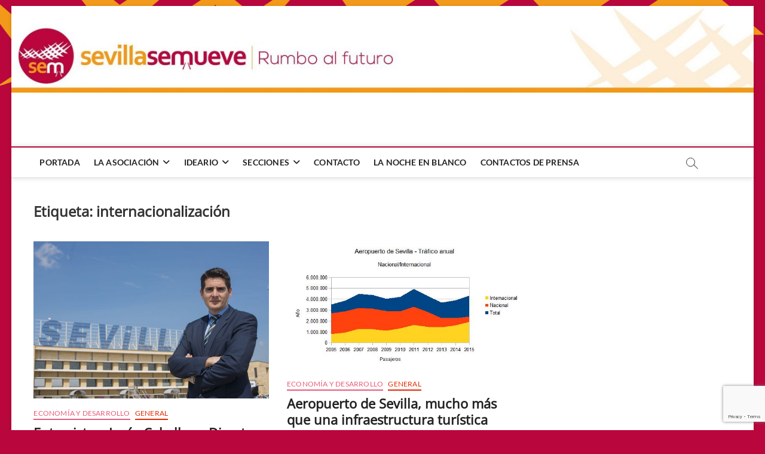

--- FILE ---
content_type: text/html; charset=UTF-8
request_url: https://sevillasemueve.org/tag/internacionalizacion/
body_size: 11768
content:
			
			

<!DOCTYPE html>
<html lang="es">
<head>
<meta charset="UTF-8" />
<link rel="profile" href="http://gmpg.org/xfn/11" />
<title>internacionalización &#8211; sevillasemueve</title>
		 		 		 		 		 		 		 		 		 		 		 		 		 		 		 		 		 		 		 		 		 <meta name='robots' content='max-image-preview:large' />
	<style>img:is([sizes="auto" i], [sizes^="auto," i]) { contain-intrinsic-size: 3000px 1500px }</style>
	<link rel="alternate" type="application/rss+xml" title="sevillasemueve &raquo; Feed" href="https://sevillasemueve.org/feed/" />
<link rel="alternate" type="application/rss+xml" title="sevillasemueve &raquo; Feed de los comentarios" href="https://sevillasemueve.org/comments/feed/" />
<link rel="alternate" type="application/rss+xml" title="sevillasemueve &raquo; Etiqueta internacionalización del feed" href="https://sevillasemueve.org/tag/internacionalizacion/feed/" />
		<!-- This site uses the Google Analytics by ExactMetrics plugin v8.8.0 - Using Analytics tracking - https://www.exactmetrics.com/ -->
		<!-- Nota: ExactMetrics no está actualmente configurado en este sitio. El dueño del sitio necesita identificarse usando su cuenta de Google Analytics en el panel de ajustes de ExactMetrics. -->
					<!-- No tracking code set -->
				<!-- / Google Analytics by ExactMetrics -->
		<script type="text/javascript">
/* <![CDATA[ */
window._wpemojiSettings = {"baseUrl":"https:\/\/s.w.org\/images\/core\/emoji\/16.0.1\/72x72\/","ext":".png","svgUrl":"https:\/\/s.w.org\/images\/core\/emoji\/16.0.1\/svg\/","svgExt":".svg","source":{"concatemoji":"https:\/\/sevillasemueve.org\/wp-includes\/js\/wp-emoji-release.min.js?ver=6.8.3"}};
/*! This file is auto-generated */
!function(s,n){var o,i,e;function c(e){try{var t={supportTests:e,timestamp:(new Date).valueOf()};sessionStorage.setItem(o,JSON.stringify(t))}catch(e){}}function p(e,t,n){e.clearRect(0,0,e.canvas.width,e.canvas.height),e.fillText(t,0,0);var t=new Uint32Array(e.getImageData(0,0,e.canvas.width,e.canvas.height).data),a=(e.clearRect(0,0,e.canvas.width,e.canvas.height),e.fillText(n,0,0),new Uint32Array(e.getImageData(0,0,e.canvas.width,e.canvas.height).data));return t.every(function(e,t){return e===a[t]})}function u(e,t){e.clearRect(0,0,e.canvas.width,e.canvas.height),e.fillText(t,0,0);for(var n=e.getImageData(16,16,1,1),a=0;a<n.data.length;a++)if(0!==n.data[a])return!1;return!0}function f(e,t,n,a){switch(t){case"flag":return n(e,"\ud83c\udff3\ufe0f\u200d\u26a7\ufe0f","\ud83c\udff3\ufe0f\u200b\u26a7\ufe0f")?!1:!n(e,"\ud83c\udde8\ud83c\uddf6","\ud83c\udde8\u200b\ud83c\uddf6")&&!n(e,"\ud83c\udff4\udb40\udc67\udb40\udc62\udb40\udc65\udb40\udc6e\udb40\udc67\udb40\udc7f","\ud83c\udff4\u200b\udb40\udc67\u200b\udb40\udc62\u200b\udb40\udc65\u200b\udb40\udc6e\u200b\udb40\udc67\u200b\udb40\udc7f");case"emoji":return!a(e,"\ud83e\udedf")}return!1}function g(e,t,n,a){var r="undefined"!=typeof WorkerGlobalScope&&self instanceof WorkerGlobalScope?new OffscreenCanvas(300,150):s.createElement("canvas"),o=r.getContext("2d",{willReadFrequently:!0}),i=(o.textBaseline="top",o.font="600 32px Arial",{});return e.forEach(function(e){i[e]=t(o,e,n,a)}),i}function t(e){var t=s.createElement("script");t.src=e,t.defer=!0,s.head.appendChild(t)}"undefined"!=typeof Promise&&(o="wpEmojiSettingsSupports",i=["flag","emoji"],n.supports={everything:!0,everythingExceptFlag:!0},e=new Promise(function(e){s.addEventListener("DOMContentLoaded",e,{once:!0})}),new Promise(function(t){var n=function(){try{var e=JSON.parse(sessionStorage.getItem(o));if("object"==typeof e&&"number"==typeof e.timestamp&&(new Date).valueOf()<e.timestamp+604800&&"object"==typeof e.supportTests)return e.supportTests}catch(e){}return null}();if(!n){if("undefined"!=typeof Worker&&"undefined"!=typeof OffscreenCanvas&&"undefined"!=typeof URL&&URL.createObjectURL&&"undefined"!=typeof Blob)try{var e="postMessage("+g.toString()+"("+[JSON.stringify(i),f.toString(),p.toString(),u.toString()].join(",")+"));",a=new Blob([e],{type:"text/javascript"}),r=new Worker(URL.createObjectURL(a),{name:"wpTestEmojiSupports"});return void(r.onmessage=function(e){c(n=e.data),r.terminate(),t(n)})}catch(e){}c(n=g(i,f,p,u))}t(n)}).then(function(e){for(var t in e)n.supports[t]=e[t],n.supports.everything=n.supports.everything&&n.supports[t],"flag"!==t&&(n.supports.everythingExceptFlag=n.supports.everythingExceptFlag&&n.supports[t]);n.supports.everythingExceptFlag=n.supports.everythingExceptFlag&&!n.supports.flag,n.DOMReady=!1,n.readyCallback=function(){n.DOMReady=!0}}).then(function(){return e}).then(function(){var e;n.supports.everything||(n.readyCallback(),(e=n.source||{}).concatemoji?t(e.concatemoji):e.wpemoji&&e.twemoji&&(t(e.twemoji),t(e.wpemoji)))}))}((window,document),window._wpemojiSettings);
/* ]]> */
</script>
<link rel='stylesheet' id='genesis-blocks-style-css-css' href='https://sevillasemueve.org/wp-content/plugins/genesis-blocks/dist/style-blocks.build.css?ver=1742408584' type='text/css' media='all' />
<style id='wp-emoji-styles-inline-css' type='text/css'>

	img.wp-smiley, img.emoji {
		display: inline !important;
		border: none !important;
		box-shadow: none !important;
		height: 1em !important;
		width: 1em !important;
		margin: 0 0.07em !important;
		vertical-align: -0.1em !important;
		background: none !important;
		padding: 0 !important;
	}
</style>
<link rel='stylesheet' id='wp-block-library-css' href='https://sevillasemueve.org/wp-includes/css/dist/block-library/style.min.css?ver=6.8.3' type='text/css' media='all' />
<style id='classic-theme-styles-inline-css' type='text/css'>
/*! This file is auto-generated */
.wp-block-button__link{color:#fff;background-color:#32373c;border-radius:9999px;box-shadow:none;text-decoration:none;padding:calc(.667em + 2px) calc(1.333em + 2px);font-size:1.125em}.wp-block-file__button{background:#32373c;color:#fff;text-decoration:none}
</style>
<link rel='stylesheet' id='ultimate_blocks-cgb-style-css-css' href='https://sevillasemueve.org/wp-content/plugins/ultimate-blocks/dist/blocks.style.build.css?ver=3.4.3' type='text/css' media='all' />
<style id='global-styles-inline-css' type='text/css'>
:root{--wp--preset--aspect-ratio--square: 1;--wp--preset--aspect-ratio--4-3: 4/3;--wp--preset--aspect-ratio--3-4: 3/4;--wp--preset--aspect-ratio--3-2: 3/2;--wp--preset--aspect-ratio--2-3: 2/3;--wp--preset--aspect-ratio--16-9: 16/9;--wp--preset--aspect-ratio--9-16: 9/16;--wp--preset--color--black: #000000;--wp--preset--color--cyan-bluish-gray: #abb8c3;--wp--preset--color--white: #ffffff;--wp--preset--color--pale-pink: #f78da7;--wp--preset--color--vivid-red: #cf2e2e;--wp--preset--color--luminous-vivid-orange: #ff6900;--wp--preset--color--luminous-vivid-amber: #fcb900;--wp--preset--color--light-green-cyan: #7bdcb5;--wp--preset--color--vivid-green-cyan: #00d084;--wp--preset--color--pale-cyan-blue: #8ed1fc;--wp--preset--color--vivid-cyan-blue: #0693e3;--wp--preset--color--vivid-purple: #9b51e0;--wp--preset--gradient--vivid-cyan-blue-to-vivid-purple: linear-gradient(135deg,rgba(6,147,227,1) 0%,rgb(155,81,224) 100%);--wp--preset--gradient--light-green-cyan-to-vivid-green-cyan: linear-gradient(135deg,rgb(122,220,180) 0%,rgb(0,208,130) 100%);--wp--preset--gradient--luminous-vivid-amber-to-luminous-vivid-orange: linear-gradient(135deg,rgba(252,185,0,1) 0%,rgba(255,105,0,1) 100%);--wp--preset--gradient--luminous-vivid-orange-to-vivid-red: linear-gradient(135deg,rgba(255,105,0,1) 0%,rgb(207,46,46) 100%);--wp--preset--gradient--very-light-gray-to-cyan-bluish-gray: linear-gradient(135deg,rgb(238,238,238) 0%,rgb(169,184,195) 100%);--wp--preset--gradient--cool-to-warm-spectrum: linear-gradient(135deg,rgb(74,234,220) 0%,rgb(151,120,209) 20%,rgb(207,42,186) 40%,rgb(238,44,130) 60%,rgb(251,105,98) 80%,rgb(254,248,76) 100%);--wp--preset--gradient--blush-light-purple: linear-gradient(135deg,rgb(255,206,236) 0%,rgb(152,150,240) 100%);--wp--preset--gradient--blush-bordeaux: linear-gradient(135deg,rgb(254,205,165) 0%,rgb(254,45,45) 50%,rgb(107,0,62) 100%);--wp--preset--gradient--luminous-dusk: linear-gradient(135deg,rgb(255,203,112) 0%,rgb(199,81,192) 50%,rgb(65,88,208) 100%);--wp--preset--gradient--pale-ocean: linear-gradient(135deg,rgb(255,245,203) 0%,rgb(182,227,212) 50%,rgb(51,167,181) 100%);--wp--preset--gradient--electric-grass: linear-gradient(135deg,rgb(202,248,128) 0%,rgb(113,206,126) 100%);--wp--preset--gradient--midnight: linear-gradient(135deg,rgb(2,3,129) 0%,rgb(40,116,252) 100%);--wp--preset--font-size--small: 13px;--wp--preset--font-size--medium: 20px;--wp--preset--font-size--large: 36px;--wp--preset--font-size--x-large: 42px;--wp--preset--spacing--20: 0.44rem;--wp--preset--spacing--30: 0.67rem;--wp--preset--spacing--40: 1rem;--wp--preset--spacing--50: 1.5rem;--wp--preset--spacing--60: 2.25rem;--wp--preset--spacing--70: 3.38rem;--wp--preset--spacing--80: 5.06rem;--wp--preset--shadow--natural: 6px 6px 9px rgba(0, 0, 0, 0.2);--wp--preset--shadow--deep: 12px 12px 50px rgba(0, 0, 0, 0.4);--wp--preset--shadow--sharp: 6px 6px 0px rgba(0, 0, 0, 0.2);--wp--preset--shadow--outlined: 6px 6px 0px -3px rgba(255, 255, 255, 1), 6px 6px rgba(0, 0, 0, 1);--wp--preset--shadow--crisp: 6px 6px 0px rgba(0, 0, 0, 1);}:where(.is-layout-flex){gap: 0.5em;}:where(.is-layout-grid){gap: 0.5em;}body .is-layout-flex{display: flex;}.is-layout-flex{flex-wrap: wrap;align-items: center;}.is-layout-flex > :is(*, div){margin: 0;}body .is-layout-grid{display: grid;}.is-layout-grid > :is(*, div){margin: 0;}:where(.wp-block-columns.is-layout-flex){gap: 2em;}:where(.wp-block-columns.is-layout-grid){gap: 2em;}:where(.wp-block-post-template.is-layout-flex){gap: 1.25em;}:where(.wp-block-post-template.is-layout-grid){gap: 1.25em;}.has-black-color{color: var(--wp--preset--color--black) !important;}.has-cyan-bluish-gray-color{color: var(--wp--preset--color--cyan-bluish-gray) !important;}.has-white-color{color: var(--wp--preset--color--white) !important;}.has-pale-pink-color{color: var(--wp--preset--color--pale-pink) !important;}.has-vivid-red-color{color: var(--wp--preset--color--vivid-red) !important;}.has-luminous-vivid-orange-color{color: var(--wp--preset--color--luminous-vivid-orange) !important;}.has-luminous-vivid-amber-color{color: var(--wp--preset--color--luminous-vivid-amber) !important;}.has-light-green-cyan-color{color: var(--wp--preset--color--light-green-cyan) !important;}.has-vivid-green-cyan-color{color: var(--wp--preset--color--vivid-green-cyan) !important;}.has-pale-cyan-blue-color{color: var(--wp--preset--color--pale-cyan-blue) !important;}.has-vivid-cyan-blue-color{color: var(--wp--preset--color--vivid-cyan-blue) !important;}.has-vivid-purple-color{color: var(--wp--preset--color--vivid-purple) !important;}.has-black-background-color{background-color: var(--wp--preset--color--black) !important;}.has-cyan-bluish-gray-background-color{background-color: var(--wp--preset--color--cyan-bluish-gray) !important;}.has-white-background-color{background-color: var(--wp--preset--color--white) !important;}.has-pale-pink-background-color{background-color: var(--wp--preset--color--pale-pink) !important;}.has-vivid-red-background-color{background-color: var(--wp--preset--color--vivid-red) !important;}.has-luminous-vivid-orange-background-color{background-color: var(--wp--preset--color--luminous-vivid-orange) !important;}.has-luminous-vivid-amber-background-color{background-color: var(--wp--preset--color--luminous-vivid-amber) !important;}.has-light-green-cyan-background-color{background-color: var(--wp--preset--color--light-green-cyan) !important;}.has-vivid-green-cyan-background-color{background-color: var(--wp--preset--color--vivid-green-cyan) !important;}.has-pale-cyan-blue-background-color{background-color: var(--wp--preset--color--pale-cyan-blue) !important;}.has-vivid-cyan-blue-background-color{background-color: var(--wp--preset--color--vivid-cyan-blue) !important;}.has-vivid-purple-background-color{background-color: var(--wp--preset--color--vivid-purple) !important;}.has-black-border-color{border-color: var(--wp--preset--color--black) !important;}.has-cyan-bluish-gray-border-color{border-color: var(--wp--preset--color--cyan-bluish-gray) !important;}.has-white-border-color{border-color: var(--wp--preset--color--white) !important;}.has-pale-pink-border-color{border-color: var(--wp--preset--color--pale-pink) !important;}.has-vivid-red-border-color{border-color: var(--wp--preset--color--vivid-red) !important;}.has-luminous-vivid-orange-border-color{border-color: var(--wp--preset--color--luminous-vivid-orange) !important;}.has-luminous-vivid-amber-border-color{border-color: var(--wp--preset--color--luminous-vivid-amber) !important;}.has-light-green-cyan-border-color{border-color: var(--wp--preset--color--light-green-cyan) !important;}.has-vivid-green-cyan-border-color{border-color: var(--wp--preset--color--vivid-green-cyan) !important;}.has-pale-cyan-blue-border-color{border-color: var(--wp--preset--color--pale-cyan-blue) !important;}.has-vivid-cyan-blue-border-color{border-color: var(--wp--preset--color--vivid-cyan-blue) !important;}.has-vivid-purple-border-color{border-color: var(--wp--preset--color--vivid-purple) !important;}.has-vivid-cyan-blue-to-vivid-purple-gradient-background{background: var(--wp--preset--gradient--vivid-cyan-blue-to-vivid-purple) !important;}.has-light-green-cyan-to-vivid-green-cyan-gradient-background{background: var(--wp--preset--gradient--light-green-cyan-to-vivid-green-cyan) !important;}.has-luminous-vivid-amber-to-luminous-vivid-orange-gradient-background{background: var(--wp--preset--gradient--luminous-vivid-amber-to-luminous-vivid-orange) !important;}.has-luminous-vivid-orange-to-vivid-red-gradient-background{background: var(--wp--preset--gradient--luminous-vivid-orange-to-vivid-red) !important;}.has-very-light-gray-to-cyan-bluish-gray-gradient-background{background: var(--wp--preset--gradient--very-light-gray-to-cyan-bluish-gray) !important;}.has-cool-to-warm-spectrum-gradient-background{background: var(--wp--preset--gradient--cool-to-warm-spectrum) !important;}.has-blush-light-purple-gradient-background{background: var(--wp--preset--gradient--blush-light-purple) !important;}.has-blush-bordeaux-gradient-background{background: var(--wp--preset--gradient--blush-bordeaux) !important;}.has-luminous-dusk-gradient-background{background: var(--wp--preset--gradient--luminous-dusk) !important;}.has-pale-ocean-gradient-background{background: var(--wp--preset--gradient--pale-ocean) !important;}.has-electric-grass-gradient-background{background: var(--wp--preset--gradient--electric-grass) !important;}.has-midnight-gradient-background{background: var(--wp--preset--gradient--midnight) !important;}.has-small-font-size{font-size: var(--wp--preset--font-size--small) !important;}.has-medium-font-size{font-size: var(--wp--preset--font-size--medium) !important;}.has-large-font-size{font-size: var(--wp--preset--font-size--large) !important;}.has-x-large-font-size{font-size: var(--wp--preset--font-size--x-large) !important;}
:where(.wp-block-post-template.is-layout-flex){gap: 1.25em;}:where(.wp-block-post-template.is-layout-grid){gap: 1.25em;}
:where(.wp-block-columns.is-layout-flex){gap: 2em;}:where(.wp-block-columns.is-layout-grid){gap: 2em;}
:root :where(.wp-block-pullquote){font-size: 1.5em;line-height: 1.6;}
</style>
<link rel='stylesheet' id='wpcf7-stripe-css' href='https://sevillasemueve.org/wp-content/plugins/contact-form-7/modules/stripe/style.css?ver=6.1.2' type='text/css' media='all' />
<link rel='stylesheet' id='contact-form-7-css' href='https://sevillasemueve.org/wp-content/plugins/contact-form-7/includes/css/styles.css?ver=6.1.2' type='text/css' media='all' />
<link rel='stylesheet' id='ub-extension-style-css-css' href='https://sevillasemueve.org/wp-content/plugins/ultimate-blocks/src/extensions/style.css?ver=6.8.3' type='text/css' media='all' />
<link rel='stylesheet' id='parent-style-css' href='https://sevillasemueve.org/wp-content/themes/magbook/style.css?ver=6.8.3' type='text/css' media='all' />
<link rel='stylesheet' id='magbook-style-css' href='https://sevillasemueve.org/wp-content/themes/magbook-SEm/style.css?ver=6.8.3' type='text/css' media='all' />
<style id='magbook-style-inline-css' type='text/css'>
/* Show Author */
			.entry-meta .author,
			.mb-entry-meta .author {
				float: left;
				display: block;
				visibility: visible;
			}/* Hide Comments */
			.entry-meta .comments,
			.mb-entry-meta .comments {
				display: none;
				visibility: hidden;
			}
		#site-branding #site-title, #site-branding #site-description{
			clip: rect(1px, 1px, 1px, 1px);
			position: absolute;
		}
	/****************************************************************/
						/*.... Color Style ....*/
	/****************************************************************/
	/* Nav, links and hover */

a,
ul li a:hover,
ol li a:hover,
.top-bar .top-bar-menu a:hover,
.top-bar .top-bar-menu a:focus,
.main-navigation a:hover, /* Navigation */
.main-navigation a:focus,
.main-navigation ul li.current-menu-item a,
.main-navigation ul li.current_page_ancestor a,
.main-navigation ul li.current-menu-ancestor a,
.main-navigation ul li.current_page_item a,
.main-navigation ul li:hover > a,
.main-navigation li.current-menu-ancestor.menu-item-has-children > a:after,
.main-navigation li.current-menu-item.menu-item-has-children > a:after,
.main-navigation ul li:hover > a:after,
.main-navigation li.menu-item-has-children > a:hover:after,
.main-navigation li.page_item_has_children > a:hover:after,
.main-navigation ul li ul li a:hover,
.main-navigation ul li ul li a:focus,
.main-navigation ul li ul li:hover > a,
.main-navigation ul li.current-menu-item ul li a:hover,
.side-menu-wrap .side-nav-wrap a:hover, /* Side Menu */
.side-menu-wrap .side-nav-wrap a:focus,
.entry-title a:hover, /* Post */
.entry-title a:focus,
.entry-title a:active,
.entry-meta a:hover,
.image-navigation .nav-links a,
a.more-link,
.widget ul li a:hover, /* Widgets */
.widget ul li a:focus,
.widget-title a:hover,
.widget_contact ul li a:hover,
.widget_contact ul li a:focus,
.site-info .copyright a:hover, /* Footer */
.site-info .copyright a:focus,
#secondary .widget-title,
#colophon .widget ul li a:hover,
#colophon .widget ul li a:focus,
#footer-navigation a:hover,
#footer-navigation a:focus {
	color: #b9073d;
}


.cat-tab-menu li:hover,
.cat-tab-menu li.active {
	color: #b9073d !important;
}

#sticky-header,
#secondary .widget-title,
.side-menu {
	border-top-color: #b9073d;
}

/* Webkit */
::selection {
	background: #b9073d;
	color: #fff;
}

/* Gecko/Mozilla */
::-moz-selection {
	background: #b9073d;
	color: #fff;
}

/* Accessibility
================================================== */
.screen-reader-text:hover,
.screen-reader-text:active,
.screen-reader-text:focus {
	background-color: #f1f1f1;
	color: #b9073d;
}

/* Default Buttons
================================================== */
input[type="reset"],/* Forms  */
input[type="button"],
input[type="submit"],
.main-slider .flex-control-nav a.flex-active,
.main-slider .flex-control-nav a:hover,
.go-to-top .icon-bg,
.search-submit,
.btn-default,
.widget_tag_cloud a {
	background-color: #b9073d;
}

/* Top Bar Background
================================================== */
.top-bar {
	background-color: #b9073d;
}

/* Breaking News
================================================== */
.breaking-news-header,
.news-header-title:after {
	background-color: #b9073d;
}

.breaking-news-slider .flex-direction-nav li a:hover,
.breaking-news-slider .flex-pauseplay a:hover {
	background-color: #b9073d;
	border-color: #b9073d;
}

/* Feature News
================================================== */
.feature-news-title {
	border-color: #b9073d;
}

.feature-news-slider .flex-direction-nav li a:hover {
	background-color: #b9073d;
	border-color: #b9073d;
}

/* Tab Widget
================================================== */
.tab-menu,
.mb-tag-cloud .mb-tags a {
	background-color: #b9073d;
}

/* Category Box Widgets
================================================== */
.widget-cat-box .widget-title {
	color: #b9073d;
}

.widget-cat-box .widget-title span {
	border-bottom: 1px solid #b9073d;
}

/* Category Box two Widgets
================================================== */
.widget-cat-box-2 .widget-title {
	color: #b9073d;
}

.widget-cat-box-2 .widget-title span {
	border-bottom: 1px solid #b9073d;
}

/* #bbpress
================================================== */
#bbpress-forums .bbp-topics a:hover {
	color: #b9073d;
}

.bbp-submit-wrapper button.submit {
	background-color: #b9073d;
	border: 1px solid #b9073d;
}

/* Woocommerce
================================================== */
.woocommerce #respond input#submit,
.woocommerce a.button, 
.woocommerce button.button, 
.woocommerce input.button,
.woocommerce #respond input#submit.alt, 
.woocommerce a.button.alt, 
.woocommerce button.button.alt, 
.woocommerce input.button.alt,
.woocommerce-demo-store p.demo_store,
.top-bar .cart-value {
	background-color: #b9073d;
}

.woocommerce .woocommerce-message:before {
	color: #b9073d;
}

/* Category Slider widget */
.widget-cat-slider .widget-title {
	color: #d4000e;
}

.widget-cat-slider .widget-title span {
	border-bottom: 1px solid #d4000e;
}

/* Category Grid widget */
.widget-cat-grid .widget-title {
	color: #d4000e;
}

.widget-cat-grid .widget-title span {
	border-bottom: 1px solid #d4000e;
}

</style>
<link rel='stylesheet' id='font-awesome-css' href='https://sevillasemueve.org/wp-content/themes/magbook/assets/font-awesome/css/all.min.css?ver=6.8.3' type='text/css' media='all' />
<link rel='stylesheet' id='magbook-responsive-css' href='https://sevillasemueve.org/wp-content/themes/magbook/css/responsive.css?ver=6.8.3' type='text/css' media='all' />
<link rel='stylesheet' id='magbook-google-fonts-css' href='https://sevillasemueve.org/wp-content/fonts/ccd5aa571036eecbe41f2d65c9f387b8.css?ver=6.8.3' type='text/css' media='all' />
<script type="text/javascript" src="https://sevillasemueve.org/wp-includes/js/jquery/jquery.min.js?ver=3.7.1" id="jquery-core-js"></script>
<script type="text/javascript" src="https://sevillasemueve.org/wp-includes/js/jquery/jquery-migrate.min.js?ver=3.4.1" id="jquery-migrate-js"></script>
<!--[if lt IE 9]>
<script type="text/javascript" src="https://sevillasemueve.org/wp-content/themes/magbook/js/html5.js?ver=3.7.3" id="html5-js"></script>
<![endif]-->
<link rel="https://api.w.org/" href="https://sevillasemueve.org/wp-json/" /><link rel="alternate" title="JSON" type="application/json" href="https://sevillasemueve.org/wp-json/wp/v2/tags/296" /><link rel="EditURI" type="application/rsd+xml" title="RSD" href="https://sevillasemueve.org/xmlrpc.php?rsd" />
<meta name="generator" content="WordPress 6.8.3" />
<link rel="stylesheet" type="text/css" href="https://sevillasemueve.org/wp-content/plugins/cw-author-info/css/author_box.css "/><style> .author_post_bio { background: rgb(0, 0, 0) !important; 
		    								 color: rgb(0, 0, 0) !important;
		    								 border-bottom: 3px solid rgb(0, 0, 0) !important;	
											} 
									
				</style>	<meta name="viewport" content="width=device-width" />
	<style type="text/css" id="custom-background-css">
body.custom-background { background-color: #b9073d; background-image: url("https://sevillasemueve.org/wp-content/uploads/2020/12/BACKGROUND.png"); background-position: center top; background-size: contain; background-repeat: no-repeat; background-attachment: fixed; }
</style>
	<link rel="icon" href="https://sevillasemueve.org/wp-content/uploads/2020/08/sello-50x50.png" sizes="32x32" />
<link rel="icon" href="https://sevillasemueve.org/wp-content/uploads/2020/08/sello.png" sizes="192x192" />
<link rel="apple-touch-icon" href="https://sevillasemueve.org/wp-content/uploads/2020/08/sello.png" />
<meta name="msapplication-TileImage" content="https://sevillasemueve.org/wp-content/uploads/2020/08/sello.png" />
</head>
<body class="archive tag tag-internacionalizacion tag-296 custom-background wp-embed-responsive wp-theme-magbook wp-child-theme-magbook-SEm boxed-layout two-column-blog n-sld ">
	<div id="page" class="site">
	<a class="skip-link screen-reader-text" href="#site-content-contain">Saltar al contenido</a>
	<!-- Masthead ============================================= -->
	<header id="masthead" class="site-header" role="banner">
		<div class="header-wrap">
			<div id="wp-custom-header" class="wp-custom-header"><img src="https://sevillasemueve.org/wp-content/uploads/2020/12/cabecera-doc.jpg" width="2528" height="295" alt="" srcset="https://sevillasemueve.org/wp-content/uploads/2020/12/cabecera-doc.jpg 2528w, https://sevillasemueve.org/wp-content/uploads/2020/12/cabecera-doc-300x35.jpg 300w, https://sevillasemueve.org/wp-content/uploads/2020/12/cabecera-doc-1024x119.jpg 1024w, https://sevillasemueve.org/wp-content/uploads/2020/12/cabecera-doc-768x90.jpg 768w, https://sevillasemueve.org/wp-content/uploads/2020/12/cabecera-doc-1536x179.jpg 1536w, https://sevillasemueve.org/wp-content/uploads/2020/12/cabecera-doc-2048x239.jpg 2048w, https://sevillasemueve.org/wp-content/uploads/2020/12/cabecera-doc-50x6.jpg 50w, https://sevillasemueve.org/wp-content/uploads/2020/12/cabecera-doc-1320x154.jpg 1320w" sizes="(max-width: 2528px) 100vw, 2528px" decoding="async" fetchpriority="high" /></div>			<!-- Top Header============================================= -->
			<div class="top-header">

				<div class="logo-bar"> <div class="wrap"> <div id="site-branding"><div id="site-detail"> <h2 id="site-title"> 				<a href="https://sevillasemueve.org/" title="sevillasemueve" rel="home"> sevillasemueve </a>
				 </h2> <!-- end .site-title --> 					<div id="site-description"> rumbo al futuro </div> <!-- end #site-description -->
						
		</div></div>		</div><!-- end .wrap -->
	</div><!-- end .logo-bar -->


				<!-- Main Header============================================= -->
				
				<div id="sticky-header" class="clearfix">
					<div class="wrap">
						<div class="main-header clearfix">

							<!-- Main Nav ============================================= -->
									<div id="site-branding">
					</div> <!-- end #site-branding -->
									<nav id="site-navigation" class="main-navigation clearfix" role="navigation" aria-label="Menú principal">
																
									<button class="menu-toggle" type="button" aria-controls="primary-menu" aria-expanded="false">
										<span class="line-bar"></span>
									</button><!-- end .menu-toggle -->
									<ul id="primary-menu" class="menu nav-menu"><li id="menu-item-359" class="menu-item menu-item-type-custom menu-item-object-custom menu-item-359"><a href="/">Portada</a></li>
<li id="menu-item-336" class="menu-item menu-item-type-post_type menu-item-object-page menu-item-has-children menu-item-336"><a href="https://sevillasemueve.org/sobre-la-asociacion/">La Asociación</a>
<ul class="sub-menu">
	<li id="menu-item-345" class="menu-item menu-item-type-post_type menu-item-object-page menu-item-345"><a href="https://sevillasemueve.org/quienes-somos/">Quiénes somos</a></li>
	<li id="menu-item-339" class="menu-item menu-item-type-post_type menu-item-object-page menu-item-339"><a href="https://sevillasemueve.org/fines-de-sevillasemueve/">Fines</a></li>
	<li id="menu-item-337" class="menu-item menu-item-type-post_type menu-item-object-page menu-item-337"><a href="https://sevillasemueve.org/actividades/">Actividades</a></li>
	<li id="menu-item-334" class="menu-item menu-item-type-post_type menu-item-object-page menu-item-334"><a href="https://sevillasemueve.org/amigos-de-la-asociacion/">Amigos de la Asociación</a></li>
	<li id="menu-item-335" class="menu-item menu-item-type-post_type menu-item-object-page menu-item-335"><a href="https://sevillasemueve.org/documentos-de-la-asociacion-sevillasemueve/">Documentos</a></li>
	<li id="menu-item-333" class="menu-item menu-item-type-post_type menu-item-object-page menu-item-333"><a href="https://sevillasemueve.org/hazte-socio/">Hazte socio</a></li>
</ul>
</li>
<li id="menu-item-356" class="menu-item menu-item-type-custom menu-item-object-custom menu-item-has-children menu-item-356"><a href="/fines-de-sevillasemueve/">Ideario</a>
<ul class="sub-menu">
	<li id="menu-item-343" class="menu-item menu-item-type-post_type menu-item-object-page menu-item-343"><a href="https://sevillasemueve.org/fines-de-sevillasemueve/nuestra-vision-de-la-arquitectura-y-el-urbanismo/">Arquitectura y Urbanismo</a></li>
	<li id="menu-item-344" class="menu-item menu-item-type-post_type menu-item-object-page menu-item-344"><a href="https://sevillasemueve.org/fines-de-sevillasemueve/nuestra-vision-de-la-movilidad/">Movilidad</a></li>
	<li id="menu-item-342" class="menu-item menu-item-type-post_type menu-item-object-page menu-item-342"><a href="https://sevillasemueve.org/fines-de-sevillasemueve/nuestra-vision-de-la-cultura-y-el-patrimonio/">Cultura y Patrimonio</a></li>
	<li id="menu-item-341" class="menu-item menu-item-type-post_type menu-item-object-page menu-item-341"><a href="https://sevillasemueve.org/fines-de-sevillasemueve/nuestra-vision-de-la-economia-y-el-desarrollo/">Economía y Desarrollo</a></li>
	<li id="menu-item-340" class="menu-item menu-item-type-post_type menu-item-object-page menu-item-340"><a href="https://sevillasemueve.org/fines-de-sevillasemueve/nuestra-vision-del-medio-ambiente-y-la-sostenibilidad/">Medio Ambiente y Sostenibilidad</a></li>
</ul>
</li>
<li id="menu-item-360" class="menu-item menu-item-type-custom menu-item-object-custom menu-item-has-children menu-item-360"><a>Secciones</a>
<ul class="sub-menu">
	<li id="menu-item-354" class="menu-item menu-item-type-taxonomy menu-item-object-category menu-item-354 cl-1"><a href="https://sevillasemueve.org/category/temas/general/">General</a></li>
	<li id="menu-item-352" class="menu-item menu-item-type-taxonomy menu-item-object-category menu-item-352 cl-2"><a href="https://sevillasemueve.org/category/temas/arquitectura_y_urbanismo/">Arquitectura y Urbanismo</a></li>
	<li id="menu-item-351" class="menu-item menu-item-type-taxonomy menu-item-object-category menu-item-351 cl-4"><a href="https://sevillasemueve.org/category/temas/movilidad/">Movilidad</a></li>
	<li id="menu-item-353" class="menu-item menu-item-type-taxonomy menu-item-object-category menu-item-353 cl-3"><a href="https://sevillasemueve.org/category/temas/cultura_y_patrimonio/">Cultura y Patrimonio</a></li>
	<li id="menu-item-355" class="menu-item menu-item-type-taxonomy menu-item-object-category menu-item-355 cl-5"><a href="https://sevillasemueve.org/category/temas/economia_y_desarrollo/">Economía y Desarrollo</a></li>
	<li id="menu-item-652" class="menu-item menu-item-type-taxonomy menu-item-object-category menu-item-652 cl-6"><a href="https://sevillasemueve.org/category/temas/medio_ambiente_y_sostenibilidad/">Medio Ambiente y Sostenibilidad</a></li>
</ul>
</li>
<li id="menu-item-338" class="menu-item menu-item-type-post_type menu-item-object-page menu-item-338"><a href="https://sevillasemueve.org/contacta-con-nosotros/">Contacto</a></li>
<li id="menu-item-756" class="menu-item menu-item-type-custom menu-item-object-custom menu-item-756"><a href="http://nocheenblanco.org">La Noche en Blanco</a></li>
<li id="menu-item-3096" class="menu-item menu-item-type-post_type menu-item-object-page menu-item-3096"><a href="https://sevillasemueve.org/contactos-de-prensa/">Contactos de prensa</a></li>
</ul>								</nav> <!-- end #site-navigation -->
															<button id="search-toggle" type="button" class="header-search" type="button"></button>
								<div id="search-box" class="clearfix">
									<form class="search-form" action="https://sevillasemueve.org/" method="get">
			<label class="screen-reader-text">Buscar &hellip;</label>
		<input type="search" name="s" class="search-field" placeholder="Buscar &hellip;" autocomplete="off" />
		<button type="submit" class="search-submit"><i class="fa-solid fa-magnifying-glass"></i></button>
</form> <!-- end .search-form -->								</div>  <!-- end #search-box -->
							
						</div><!-- end .main-header -->
					</div> <!-- end .wrap -->
				</div><!-- end #sticky-header -->

							</div><!-- end .top-header -->
					</div><!-- end .header-wrap -->

		<!-- Breaking News ============================================= -->
		
		<!-- Main Slider ============================================= -->
			</header> <!-- end #masthead -->

	<!-- Main Page Start ============================================= -->
	<div id="site-content-contain" class="site-content-contain">
		<div id="content" class="site-content">
				<div class="wrap">
	<div id="primary" class="content-area">
		<main id="main" class="site-main" role="main">
							<header class="page-header">
					<h1 class="page-title">Etiqueta: <span>internacionalización</span></h1>				</header><!-- .page-header -->
				<article id="post-1556" class="post-1556 post type-post status-publish format-standard has-post-thumbnail hentry category-economia_y_desarrollo category-general tag-aena tag-aeropuerto-de-sevilla tag-british-airways tag-brussels-airlines tag-iberia tag-internacionalizacion tag-jesus-caballero tag-lufthansa tag-transavia tag-turismo">
					<div class="post-image-content">
				<figure class="post-featured-image">
					<a href="https://sevillasemueve.org/entrevista-director-aeropuerto-sevilla/" title="Entrevista a Jesús Caballero, Director del Aeropuerto de Sevilla">
					<img width="719" height="480" src="https://sevillasemueve.org/wp-content/uploads/2016/09/Jesus-Caballero-Director-SVQ.jpg" class="attachment-magbook-featured-blog size-magbook-featured-blog wp-post-image" alt="JESÚS CABALLERO PINTO, DIRECTOR DEL AEROPUERTO DE SEVILLA" decoding="async" srcset="https://sevillasemueve.org/wp-content/uploads/2016/09/Jesus-Caballero-Director-SVQ.jpg 4000w, https://sevillasemueve.org/wp-content/uploads/2016/09/Jesus-Caballero-Director-SVQ-300x200.jpg 300w, https://sevillasemueve.org/wp-content/uploads/2016/09/Jesus-Caballero-Director-SVQ-768x513.jpg 768w, https://sevillasemueve.org/wp-content/uploads/2016/09/Jesus-Caballero-Director-SVQ-1024x684.jpg 1024w, https://sevillasemueve.org/wp-content/uploads/2016/09/Jesus-Caballero-Director-SVQ-449x300.jpg 449w, https://sevillasemueve.org/wp-content/uploads/2016/09/Jesus-Caballero-Director-SVQ-50x33.jpg 50w" sizes="(max-width: 719px) 100vw, 719px" />					</a>
				</figure><!-- end.post-featured-image  -->
			</div><!-- end.post-image-content -->
					<header class="entry-header">
				 
					<div class="entry-meta">
							<span class="cats-links">
								<a class="cl-5" href="https://sevillasemueve.org/category/temas/economia_y_desarrollo/">Economía y Desarrollo</a>
									<a class="cl-1" href="https://sevillasemueve.org/category/temas/general/">General</a>
				</span><!-- end .cat-links -->
					</div>
								<h2 class="entry-title"> <a href="https://sevillasemueve.org/entrevista-director-aeropuerto-sevilla/" title="Entrevista a Jesús Caballero, Director del Aeropuerto de Sevilla"> Entrevista a Jesús Caballero, Director del Aeropuerto de Sevilla </a> </h2> <!-- end.entry-title -->

				<div class="entry-meta"><span class="author vcard"><a href="https://sevillasemueve.org/author/editorial/" title="Entrevista a Jesús Caballero, Director del Aeropuerto de Sevilla"><i class="fa-regular fa-user"></i> Equipo Editorial</a></span><span class="posted-on"><a href="https://sevillasemueve.org/entrevista-director-aeropuerto-sevilla/" title="5/septiembre/2016"><i class="fa-regular fa-calendar"></i> 5/septiembre/2016</a></span>							<span class="tag-links">
								<a href="https://sevillasemueve.org/tag/aena/" rel="tag">AENA</a><a href="https://sevillasemueve.org/tag/aeropuerto-de-sevilla/" rel="tag">aeropuerto de sevilla</a><a href="https://sevillasemueve.org/tag/british-airways/" rel="tag">british airways</a><a href="https://sevillasemueve.org/tag/brussels-airlines/" rel="tag">brussels airlines</a><a href="https://sevillasemueve.org/tag/iberia/" rel="tag">iberia</a><a href="https://sevillasemueve.org/tag/internacionalizacion/" rel="tag">internacionalización</a><a href="https://sevillasemueve.org/tag/jesus-caballero/" rel="tag">jesus caballero</a><a href="https://sevillasemueve.org/tag/lufthansa/" rel="tag">lufthansa</a><a href="https://sevillasemueve.org/tag/transavia/" rel="tag">Transavia</a><a href="https://sevillasemueve.org/tag/turismo/" rel="tag">turismo</a>							</span> <!-- end .tag-links -->
						</div> <!-- end .entry-meta -->			</header><!-- end .entry-header -->
			<div class="entry-content">
				<p>El Aeropuerto de Sevilla está de aniversario, al cumplirse el pasado mes de agosto 25 años de la inauguración de la nueva terminal de pasajeros,&hellip; </p>
					<a href="https://sevillasemueve.org/entrevista-director-aeropuerto-sevilla/" class="more-link">Ver más<span class="screen-reader-text"> Entrevista a Jesús Caballero, Director del Aeropuerto de Sevilla</span></a><!-- wp-default -->
								</div> <!-- end .entry-content -->
					</article><!-- end .post -->	<article id="post-1403" class="post-1403 post type-post status-publish format-standard has-post-thumbnail hentry category-economia_y_desarrollo category-general tag-aeropuerto-de-sevilla tag-internacionalizacion tag-turismo">
					<div class="post-image-content">
				<figure class="post-featured-image">
					<a href="https://sevillasemueve.org/aeropuerto-de-sevilla-mucho-mas-que-una-infraestructura-turistica/" title="Aeropuerto de Sevilla, mucho más que una infraestructura turística">
					<img width="620" height="337" src="https://sevillasemueve.org/wp-content/uploads/2016/01/aeropuerto-sevilla-2005-2015.jpg" class="attachment-magbook-featured-blog size-magbook-featured-blog wp-post-image" alt="Fuente: AENA. Elaboración: sevillasemueve/SevillaVuela" decoding="async" srcset="https://sevillasemueve.org/wp-content/uploads/2016/01/aeropuerto-sevilla-2005-2015.jpg 620w, https://sevillasemueve.org/wp-content/uploads/2016/01/aeropuerto-sevilla-2005-2015-300x163.jpg 300w, https://sevillasemueve.org/wp-content/uploads/2016/01/aeropuerto-sevilla-2005-2015-500x272.jpg 500w, https://sevillasemueve.org/wp-content/uploads/2016/01/aeropuerto-sevilla-2005-2015-50x27.jpg 50w" sizes="(max-width: 620px) 100vw, 620px" />					</a>
				</figure><!-- end.post-featured-image  -->
			</div><!-- end.post-image-content -->
					<header class="entry-header">
				 
					<div class="entry-meta">
							<span class="cats-links">
								<a class="cl-5" href="https://sevillasemueve.org/category/temas/economia_y_desarrollo/">Economía y Desarrollo</a>
									<a class="cl-1" href="https://sevillasemueve.org/category/temas/general/">General</a>
				</span><!-- end .cat-links -->
					</div>
								<h2 class="entry-title"> <a href="https://sevillasemueve.org/aeropuerto-de-sevilla-mucho-mas-que-una-infraestructura-turistica/" title="Aeropuerto de Sevilla, mucho más que una infraestructura turística"> Aeropuerto de Sevilla, mucho más que una infraestructura turística </a> </h2> <!-- end.entry-title -->

				<div class="entry-meta"><span class="author vcard"><a href="https://sevillasemueve.org/author/editorial/" title="Aeropuerto de Sevilla, mucho más que una infraestructura turística"><i class="fa-regular fa-user"></i> Equipo Editorial</a></span><span class="posted-on"><a href="https://sevillasemueve.org/aeropuerto-de-sevilla-mucho-mas-que-una-infraestructura-turistica/" title="19/enero/2016"><i class="fa-regular fa-calendar"></i> 19/enero/2016</a></span>							<span class="tag-links">
								<a href="https://sevillasemueve.org/tag/aeropuerto-de-sevilla/" rel="tag">aeropuerto de sevilla</a><a href="https://sevillasemueve.org/tag/internacionalizacion/" rel="tag">internacionalización</a><a href="https://sevillasemueve.org/tag/turismo/" rel="tag">turismo</a>							</span> <!-- end .tag-links -->
						</div> <!-- end .entry-meta -->			</header><!-- end .entry-header -->
			<div class="entry-content">
				<p>4.287.254 millones de pasajeros han pasado en 2015 por el aeropuerto de Sevilla, que confirma así la senda alcista iniciada 21 meses atrás, después de haber&hellip; </p>
					<a href="https://sevillasemueve.org/aeropuerto-de-sevilla-mucho-mas-que-una-infraestructura-turistica/" class="more-link">Ver más<span class="screen-reader-text"> Aeropuerto de Sevilla, mucho más que una infraestructura turística</span></a><!-- wp-default -->
								</div> <!-- end .entry-content -->
					</article><!-- end .post -->		</main><!-- end #main -->
		
	</div> <!-- #primary -->

<aside id="secondary" class="widget-area" role="complementary" aria-label="Barra lateral">
    </aside><!-- end #secondary -->
</div><!-- end .wrap -->
</div><!-- end #content -->
<!-- Footer Start ============================================= -->
<footer id="colophon" class="site-footer" role="contentinfo">
	<div class="site-info">
		<div class="wrap">
						<div class="copyright-wrap clearfix">
				<div class="copyright">					<a title="sevillasemueve" target="_blank" href="https://sevillasemueve.org/">sevillasemueve</a> | 
									Alojado por <a title="Magic Online" target="_blank" href="https://www.magiconline.es/">Magic Online</a> | &copy; Todos los derechos reservados 								</div>
							</div> <!-- end .copyright-wrap -->
			<div style="clear:both;"></div>
		</div> <!-- end .wrap -->
	</div> <!-- end .site-info -->
				<button class="go-to-top" type="button">
				<span class="icon-bg"></span>
				<span class="back-to-top-text">Arriba</span>
				<i class="fa fa-angle-up back-to-top-icon"></i>
			</button>
		<div class="page-overlay"></div>
</footer> <!-- end #colophon -->
</div><!-- end .site-content-contain -->
</div><!-- end #page -->
<script type="speculationrules">
{"prefetch":[{"source":"document","where":{"and":[{"href_matches":"\/*"},{"not":{"href_matches":["\/wp-*.php","\/wp-admin\/*","\/wp-content\/uploads\/*","\/wp-content\/*","\/wp-content\/plugins\/*","\/wp-content\/themes\/magbook-SEm\/*","\/wp-content\/themes\/magbook\/*","\/*\\?(.+)"]}},{"not":{"selector_matches":"a[rel~=\"nofollow\"]"}},{"not":{"selector_matches":".no-prefetch, .no-prefetch a"}}]},"eagerness":"conservative"}]}
</script>
	<script type="text/javascript">
		function genesisBlocksShare( url, title, w, h ){
			var left = ( window.innerWidth / 2 )-( w / 2 );
			var top  = ( window.innerHeight / 2 )-( h / 2 );
			return window.open(url, title, 'toolbar=no, location=no, directories=no, status=no, menubar=no, scrollbars=no, resizable=no, copyhistory=no, width=600, height=600, top='+top+', left='+left);
		}
	</script>
	<script type="text/javascript" src="https://sevillasemueve.org/wp-includes/js/dist/hooks.min.js?ver=4d63a3d491d11ffd8ac6" id="wp-hooks-js"></script>
<script type="text/javascript" src="https://sevillasemueve.org/wp-includes/js/dist/i18n.min.js?ver=5e580eb46a90c2b997e6" id="wp-i18n-js"></script>
<script type="text/javascript" id="wp-i18n-js-after">
/* <![CDATA[ */
wp.i18n.setLocaleData( { 'text direction\u0004ltr': [ 'ltr' ] } );
/* ]]> */
</script>
<script type="text/javascript" src="https://sevillasemueve.org/wp-content/plugins/contact-form-7/includes/swv/js/index.js?ver=6.1.2" id="swv-js"></script>
<script type="text/javascript" id="contact-form-7-js-translations">
/* <![CDATA[ */
( function( domain, translations ) {
	var localeData = translations.locale_data[ domain ] || translations.locale_data.messages;
	localeData[""].domain = domain;
	wp.i18n.setLocaleData( localeData, domain );
} )( "contact-form-7", {"translation-revision-date":"2025-09-30 06:27:56+0000","generator":"GlotPress\/4.0.1","domain":"messages","locale_data":{"messages":{"":{"domain":"messages","plural-forms":"nplurals=2; plural=n != 1;","lang":"es"},"This contact form is placed in the wrong place.":["Este formulario de contacto est\u00e1 situado en el lugar incorrecto."],"Error:":["Error:"]}},"comment":{"reference":"includes\/js\/index.js"}} );
/* ]]> */
</script>
<script type="text/javascript" id="contact-form-7-js-before">
/* <![CDATA[ */
var wpcf7 = {
    "api": {
        "root": "https:\/\/sevillasemueve.org\/wp-json\/",
        "namespace": "contact-form-7\/v1"
    }
};
/* ]]> */
</script>
<script type="text/javascript" src="https://sevillasemueve.org/wp-content/plugins/contact-form-7/includes/js/index.js?ver=6.1.2" id="contact-form-7-js"></script>
<script type="text/javascript" src="https://sevillasemueve.org/wp-includes/js/dist/vendor/wp-polyfill.min.js?ver=3.15.0" id="wp-polyfill-js"></script>
<script type="text/javascript" src="https://js.stripe.com/v3/" id="stripe-js"></script>
<script type="text/javascript" id="wpcf7-stripe-js-before">
/* <![CDATA[ */
var wpcf7_stripe = {
    "publishable_key": "pk_live_zF8nsCw1n8GZ6qQkJVmbYQUQ00n4Q3piSb"
};
/* ]]> */
</script>
<script type="text/javascript" src="https://sevillasemueve.org/wp-content/plugins/contact-form-7/modules/stripe/index.js?ver=6.1.2" id="wpcf7-stripe-js"></script>
<script type="text/javascript" src="https://sevillasemueve.org/wp-content/plugins/genesis-blocks/dist/assets/js/dismiss.js?ver=1742408584" id="genesis-blocks-dismiss-js-js"></script>
<script type="text/javascript" src="https://sevillasemueve.org/wp-content/themes/magbook/js/magbook-main.js?ver=6.8.3" id="magbook-main-js"></script>
<script type="text/javascript" src="https://sevillasemueve.org/wp-content/themes/magbook/assets/sticky/jquery.sticky.min.js?ver=6.8.3" id="jquery-sticky-js"></script>
<script type="text/javascript" src="https://sevillasemueve.org/wp-content/themes/magbook/assets/sticky/sticky-settings.js?ver=6.8.3" id="magbook-sticky-settings-js"></script>
<script type="text/javascript" src="https://sevillasemueve.org/wp-content/themes/magbook/js/navigation.js?ver=6.8.3" id="magbook-navigation-js"></script>
<script type="text/javascript" src="https://sevillasemueve.org/wp-content/themes/magbook/js/jquery.flexslider-min.js?ver=6.8.3" id="jquery-flexslider-js"></script>
<script type="text/javascript" id="magbook-slider-js-extra">
/* <![CDATA[ */
var magbook_slider_value = {"magbook_animation_effect":"fade","magbook_slideshowSpeed":"5000","magbook_animationSpeed":"700"};
/* ]]> */
</script>
<script type="text/javascript" src="https://sevillasemueve.org/wp-content/themes/magbook/js/flexslider-setting.js?ver=6.8.3" id="magbook-slider-js"></script>
<script type="text/javascript" src="https://sevillasemueve.org/wp-content/themes/magbook/js/skip-link-focus-fix.js?ver=6.8.3" id="magbook-skip-link-focus-fix-js"></script>
<script type="text/javascript" src="https://www.google.com/recaptcha/api.js?render=6Lea5VspAAAAAFUfG-P1z8z2N9o9lubTDZmtcdh3&amp;ver=3.0" id="google-recaptcha-js"></script>
<script type="text/javascript" id="wpcf7-recaptcha-js-before">
/* <![CDATA[ */
var wpcf7_recaptcha = {
    "sitekey": "6Lea5VspAAAAAFUfG-P1z8z2N9o9lubTDZmtcdh3",
    "actions": {
        "homepage": "homepage",
        "contactform": "contactform"
    }
};
/* ]]> */
</script>
<script type="text/javascript" src="https://sevillasemueve.org/wp-content/plugins/contact-form-7/modules/recaptcha/index.js?ver=6.1.2" id="wpcf7-recaptcha-js"></script>
</body>
</html>

--- FILE ---
content_type: text/html; charset=utf-8
request_url: https://www.google.com/recaptcha/api2/anchor?ar=1&k=6Lea5VspAAAAAFUfG-P1z8z2N9o9lubTDZmtcdh3&co=aHR0cHM6Ly9zZXZpbGxhc2VtdWV2ZS5vcmc6NDQz&hl=en&v=N67nZn4AqZkNcbeMu4prBgzg&size=invisible&anchor-ms=20000&execute-ms=30000&cb=kmc4adwwhtrj
body_size: 49613
content:
<!DOCTYPE HTML><html dir="ltr" lang="en"><head><meta http-equiv="Content-Type" content="text/html; charset=UTF-8">
<meta http-equiv="X-UA-Compatible" content="IE=edge">
<title>reCAPTCHA</title>
<style type="text/css">
/* cyrillic-ext */
@font-face {
  font-family: 'Roboto';
  font-style: normal;
  font-weight: 400;
  font-stretch: 100%;
  src: url(//fonts.gstatic.com/s/roboto/v48/KFO7CnqEu92Fr1ME7kSn66aGLdTylUAMa3GUBHMdazTgWw.woff2) format('woff2');
  unicode-range: U+0460-052F, U+1C80-1C8A, U+20B4, U+2DE0-2DFF, U+A640-A69F, U+FE2E-FE2F;
}
/* cyrillic */
@font-face {
  font-family: 'Roboto';
  font-style: normal;
  font-weight: 400;
  font-stretch: 100%;
  src: url(//fonts.gstatic.com/s/roboto/v48/KFO7CnqEu92Fr1ME7kSn66aGLdTylUAMa3iUBHMdazTgWw.woff2) format('woff2');
  unicode-range: U+0301, U+0400-045F, U+0490-0491, U+04B0-04B1, U+2116;
}
/* greek-ext */
@font-face {
  font-family: 'Roboto';
  font-style: normal;
  font-weight: 400;
  font-stretch: 100%;
  src: url(//fonts.gstatic.com/s/roboto/v48/KFO7CnqEu92Fr1ME7kSn66aGLdTylUAMa3CUBHMdazTgWw.woff2) format('woff2');
  unicode-range: U+1F00-1FFF;
}
/* greek */
@font-face {
  font-family: 'Roboto';
  font-style: normal;
  font-weight: 400;
  font-stretch: 100%;
  src: url(//fonts.gstatic.com/s/roboto/v48/KFO7CnqEu92Fr1ME7kSn66aGLdTylUAMa3-UBHMdazTgWw.woff2) format('woff2');
  unicode-range: U+0370-0377, U+037A-037F, U+0384-038A, U+038C, U+038E-03A1, U+03A3-03FF;
}
/* math */
@font-face {
  font-family: 'Roboto';
  font-style: normal;
  font-weight: 400;
  font-stretch: 100%;
  src: url(//fonts.gstatic.com/s/roboto/v48/KFO7CnqEu92Fr1ME7kSn66aGLdTylUAMawCUBHMdazTgWw.woff2) format('woff2');
  unicode-range: U+0302-0303, U+0305, U+0307-0308, U+0310, U+0312, U+0315, U+031A, U+0326-0327, U+032C, U+032F-0330, U+0332-0333, U+0338, U+033A, U+0346, U+034D, U+0391-03A1, U+03A3-03A9, U+03B1-03C9, U+03D1, U+03D5-03D6, U+03F0-03F1, U+03F4-03F5, U+2016-2017, U+2034-2038, U+203C, U+2040, U+2043, U+2047, U+2050, U+2057, U+205F, U+2070-2071, U+2074-208E, U+2090-209C, U+20D0-20DC, U+20E1, U+20E5-20EF, U+2100-2112, U+2114-2115, U+2117-2121, U+2123-214F, U+2190, U+2192, U+2194-21AE, U+21B0-21E5, U+21F1-21F2, U+21F4-2211, U+2213-2214, U+2216-22FF, U+2308-230B, U+2310, U+2319, U+231C-2321, U+2336-237A, U+237C, U+2395, U+239B-23B7, U+23D0, U+23DC-23E1, U+2474-2475, U+25AF, U+25B3, U+25B7, U+25BD, U+25C1, U+25CA, U+25CC, U+25FB, U+266D-266F, U+27C0-27FF, U+2900-2AFF, U+2B0E-2B11, U+2B30-2B4C, U+2BFE, U+3030, U+FF5B, U+FF5D, U+1D400-1D7FF, U+1EE00-1EEFF;
}
/* symbols */
@font-face {
  font-family: 'Roboto';
  font-style: normal;
  font-weight: 400;
  font-stretch: 100%;
  src: url(//fonts.gstatic.com/s/roboto/v48/KFO7CnqEu92Fr1ME7kSn66aGLdTylUAMaxKUBHMdazTgWw.woff2) format('woff2');
  unicode-range: U+0001-000C, U+000E-001F, U+007F-009F, U+20DD-20E0, U+20E2-20E4, U+2150-218F, U+2190, U+2192, U+2194-2199, U+21AF, U+21E6-21F0, U+21F3, U+2218-2219, U+2299, U+22C4-22C6, U+2300-243F, U+2440-244A, U+2460-24FF, U+25A0-27BF, U+2800-28FF, U+2921-2922, U+2981, U+29BF, U+29EB, U+2B00-2BFF, U+4DC0-4DFF, U+FFF9-FFFB, U+10140-1018E, U+10190-1019C, U+101A0, U+101D0-101FD, U+102E0-102FB, U+10E60-10E7E, U+1D2C0-1D2D3, U+1D2E0-1D37F, U+1F000-1F0FF, U+1F100-1F1AD, U+1F1E6-1F1FF, U+1F30D-1F30F, U+1F315, U+1F31C, U+1F31E, U+1F320-1F32C, U+1F336, U+1F378, U+1F37D, U+1F382, U+1F393-1F39F, U+1F3A7-1F3A8, U+1F3AC-1F3AF, U+1F3C2, U+1F3C4-1F3C6, U+1F3CA-1F3CE, U+1F3D4-1F3E0, U+1F3ED, U+1F3F1-1F3F3, U+1F3F5-1F3F7, U+1F408, U+1F415, U+1F41F, U+1F426, U+1F43F, U+1F441-1F442, U+1F444, U+1F446-1F449, U+1F44C-1F44E, U+1F453, U+1F46A, U+1F47D, U+1F4A3, U+1F4B0, U+1F4B3, U+1F4B9, U+1F4BB, U+1F4BF, U+1F4C8-1F4CB, U+1F4D6, U+1F4DA, U+1F4DF, U+1F4E3-1F4E6, U+1F4EA-1F4ED, U+1F4F7, U+1F4F9-1F4FB, U+1F4FD-1F4FE, U+1F503, U+1F507-1F50B, U+1F50D, U+1F512-1F513, U+1F53E-1F54A, U+1F54F-1F5FA, U+1F610, U+1F650-1F67F, U+1F687, U+1F68D, U+1F691, U+1F694, U+1F698, U+1F6AD, U+1F6B2, U+1F6B9-1F6BA, U+1F6BC, U+1F6C6-1F6CF, U+1F6D3-1F6D7, U+1F6E0-1F6EA, U+1F6F0-1F6F3, U+1F6F7-1F6FC, U+1F700-1F7FF, U+1F800-1F80B, U+1F810-1F847, U+1F850-1F859, U+1F860-1F887, U+1F890-1F8AD, U+1F8B0-1F8BB, U+1F8C0-1F8C1, U+1F900-1F90B, U+1F93B, U+1F946, U+1F984, U+1F996, U+1F9E9, U+1FA00-1FA6F, U+1FA70-1FA7C, U+1FA80-1FA89, U+1FA8F-1FAC6, U+1FACE-1FADC, U+1FADF-1FAE9, U+1FAF0-1FAF8, U+1FB00-1FBFF;
}
/* vietnamese */
@font-face {
  font-family: 'Roboto';
  font-style: normal;
  font-weight: 400;
  font-stretch: 100%;
  src: url(//fonts.gstatic.com/s/roboto/v48/KFO7CnqEu92Fr1ME7kSn66aGLdTylUAMa3OUBHMdazTgWw.woff2) format('woff2');
  unicode-range: U+0102-0103, U+0110-0111, U+0128-0129, U+0168-0169, U+01A0-01A1, U+01AF-01B0, U+0300-0301, U+0303-0304, U+0308-0309, U+0323, U+0329, U+1EA0-1EF9, U+20AB;
}
/* latin-ext */
@font-face {
  font-family: 'Roboto';
  font-style: normal;
  font-weight: 400;
  font-stretch: 100%;
  src: url(//fonts.gstatic.com/s/roboto/v48/KFO7CnqEu92Fr1ME7kSn66aGLdTylUAMa3KUBHMdazTgWw.woff2) format('woff2');
  unicode-range: U+0100-02BA, U+02BD-02C5, U+02C7-02CC, U+02CE-02D7, U+02DD-02FF, U+0304, U+0308, U+0329, U+1D00-1DBF, U+1E00-1E9F, U+1EF2-1EFF, U+2020, U+20A0-20AB, U+20AD-20C0, U+2113, U+2C60-2C7F, U+A720-A7FF;
}
/* latin */
@font-face {
  font-family: 'Roboto';
  font-style: normal;
  font-weight: 400;
  font-stretch: 100%;
  src: url(//fonts.gstatic.com/s/roboto/v48/KFO7CnqEu92Fr1ME7kSn66aGLdTylUAMa3yUBHMdazQ.woff2) format('woff2');
  unicode-range: U+0000-00FF, U+0131, U+0152-0153, U+02BB-02BC, U+02C6, U+02DA, U+02DC, U+0304, U+0308, U+0329, U+2000-206F, U+20AC, U+2122, U+2191, U+2193, U+2212, U+2215, U+FEFF, U+FFFD;
}
/* cyrillic-ext */
@font-face {
  font-family: 'Roboto';
  font-style: normal;
  font-weight: 500;
  font-stretch: 100%;
  src: url(//fonts.gstatic.com/s/roboto/v48/KFO7CnqEu92Fr1ME7kSn66aGLdTylUAMa3GUBHMdazTgWw.woff2) format('woff2');
  unicode-range: U+0460-052F, U+1C80-1C8A, U+20B4, U+2DE0-2DFF, U+A640-A69F, U+FE2E-FE2F;
}
/* cyrillic */
@font-face {
  font-family: 'Roboto';
  font-style: normal;
  font-weight: 500;
  font-stretch: 100%;
  src: url(//fonts.gstatic.com/s/roboto/v48/KFO7CnqEu92Fr1ME7kSn66aGLdTylUAMa3iUBHMdazTgWw.woff2) format('woff2');
  unicode-range: U+0301, U+0400-045F, U+0490-0491, U+04B0-04B1, U+2116;
}
/* greek-ext */
@font-face {
  font-family: 'Roboto';
  font-style: normal;
  font-weight: 500;
  font-stretch: 100%;
  src: url(//fonts.gstatic.com/s/roboto/v48/KFO7CnqEu92Fr1ME7kSn66aGLdTylUAMa3CUBHMdazTgWw.woff2) format('woff2');
  unicode-range: U+1F00-1FFF;
}
/* greek */
@font-face {
  font-family: 'Roboto';
  font-style: normal;
  font-weight: 500;
  font-stretch: 100%;
  src: url(//fonts.gstatic.com/s/roboto/v48/KFO7CnqEu92Fr1ME7kSn66aGLdTylUAMa3-UBHMdazTgWw.woff2) format('woff2');
  unicode-range: U+0370-0377, U+037A-037F, U+0384-038A, U+038C, U+038E-03A1, U+03A3-03FF;
}
/* math */
@font-face {
  font-family: 'Roboto';
  font-style: normal;
  font-weight: 500;
  font-stretch: 100%;
  src: url(//fonts.gstatic.com/s/roboto/v48/KFO7CnqEu92Fr1ME7kSn66aGLdTylUAMawCUBHMdazTgWw.woff2) format('woff2');
  unicode-range: U+0302-0303, U+0305, U+0307-0308, U+0310, U+0312, U+0315, U+031A, U+0326-0327, U+032C, U+032F-0330, U+0332-0333, U+0338, U+033A, U+0346, U+034D, U+0391-03A1, U+03A3-03A9, U+03B1-03C9, U+03D1, U+03D5-03D6, U+03F0-03F1, U+03F4-03F5, U+2016-2017, U+2034-2038, U+203C, U+2040, U+2043, U+2047, U+2050, U+2057, U+205F, U+2070-2071, U+2074-208E, U+2090-209C, U+20D0-20DC, U+20E1, U+20E5-20EF, U+2100-2112, U+2114-2115, U+2117-2121, U+2123-214F, U+2190, U+2192, U+2194-21AE, U+21B0-21E5, U+21F1-21F2, U+21F4-2211, U+2213-2214, U+2216-22FF, U+2308-230B, U+2310, U+2319, U+231C-2321, U+2336-237A, U+237C, U+2395, U+239B-23B7, U+23D0, U+23DC-23E1, U+2474-2475, U+25AF, U+25B3, U+25B7, U+25BD, U+25C1, U+25CA, U+25CC, U+25FB, U+266D-266F, U+27C0-27FF, U+2900-2AFF, U+2B0E-2B11, U+2B30-2B4C, U+2BFE, U+3030, U+FF5B, U+FF5D, U+1D400-1D7FF, U+1EE00-1EEFF;
}
/* symbols */
@font-face {
  font-family: 'Roboto';
  font-style: normal;
  font-weight: 500;
  font-stretch: 100%;
  src: url(//fonts.gstatic.com/s/roboto/v48/KFO7CnqEu92Fr1ME7kSn66aGLdTylUAMaxKUBHMdazTgWw.woff2) format('woff2');
  unicode-range: U+0001-000C, U+000E-001F, U+007F-009F, U+20DD-20E0, U+20E2-20E4, U+2150-218F, U+2190, U+2192, U+2194-2199, U+21AF, U+21E6-21F0, U+21F3, U+2218-2219, U+2299, U+22C4-22C6, U+2300-243F, U+2440-244A, U+2460-24FF, U+25A0-27BF, U+2800-28FF, U+2921-2922, U+2981, U+29BF, U+29EB, U+2B00-2BFF, U+4DC0-4DFF, U+FFF9-FFFB, U+10140-1018E, U+10190-1019C, U+101A0, U+101D0-101FD, U+102E0-102FB, U+10E60-10E7E, U+1D2C0-1D2D3, U+1D2E0-1D37F, U+1F000-1F0FF, U+1F100-1F1AD, U+1F1E6-1F1FF, U+1F30D-1F30F, U+1F315, U+1F31C, U+1F31E, U+1F320-1F32C, U+1F336, U+1F378, U+1F37D, U+1F382, U+1F393-1F39F, U+1F3A7-1F3A8, U+1F3AC-1F3AF, U+1F3C2, U+1F3C4-1F3C6, U+1F3CA-1F3CE, U+1F3D4-1F3E0, U+1F3ED, U+1F3F1-1F3F3, U+1F3F5-1F3F7, U+1F408, U+1F415, U+1F41F, U+1F426, U+1F43F, U+1F441-1F442, U+1F444, U+1F446-1F449, U+1F44C-1F44E, U+1F453, U+1F46A, U+1F47D, U+1F4A3, U+1F4B0, U+1F4B3, U+1F4B9, U+1F4BB, U+1F4BF, U+1F4C8-1F4CB, U+1F4D6, U+1F4DA, U+1F4DF, U+1F4E3-1F4E6, U+1F4EA-1F4ED, U+1F4F7, U+1F4F9-1F4FB, U+1F4FD-1F4FE, U+1F503, U+1F507-1F50B, U+1F50D, U+1F512-1F513, U+1F53E-1F54A, U+1F54F-1F5FA, U+1F610, U+1F650-1F67F, U+1F687, U+1F68D, U+1F691, U+1F694, U+1F698, U+1F6AD, U+1F6B2, U+1F6B9-1F6BA, U+1F6BC, U+1F6C6-1F6CF, U+1F6D3-1F6D7, U+1F6E0-1F6EA, U+1F6F0-1F6F3, U+1F6F7-1F6FC, U+1F700-1F7FF, U+1F800-1F80B, U+1F810-1F847, U+1F850-1F859, U+1F860-1F887, U+1F890-1F8AD, U+1F8B0-1F8BB, U+1F8C0-1F8C1, U+1F900-1F90B, U+1F93B, U+1F946, U+1F984, U+1F996, U+1F9E9, U+1FA00-1FA6F, U+1FA70-1FA7C, U+1FA80-1FA89, U+1FA8F-1FAC6, U+1FACE-1FADC, U+1FADF-1FAE9, U+1FAF0-1FAF8, U+1FB00-1FBFF;
}
/* vietnamese */
@font-face {
  font-family: 'Roboto';
  font-style: normal;
  font-weight: 500;
  font-stretch: 100%;
  src: url(//fonts.gstatic.com/s/roboto/v48/KFO7CnqEu92Fr1ME7kSn66aGLdTylUAMa3OUBHMdazTgWw.woff2) format('woff2');
  unicode-range: U+0102-0103, U+0110-0111, U+0128-0129, U+0168-0169, U+01A0-01A1, U+01AF-01B0, U+0300-0301, U+0303-0304, U+0308-0309, U+0323, U+0329, U+1EA0-1EF9, U+20AB;
}
/* latin-ext */
@font-face {
  font-family: 'Roboto';
  font-style: normal;
  font-weight: 500;
  font-stretch: 100%;
  src: url(//fonts.gstatic.com/s/roboto/v48/KFO7CnqEu92Fr1ME7kSn66aGLdTylUAMa3KUBHMdazTgWw.woff2) format('woff2');
  unicode-range: U+0100-02BA, U+02BD-02C5, U+02C7-02CC, U+02CE-02D7, U+02DD-02FF, U+0304, U+0308, U+0329, U+1D00-1DBF, U+1E00-1E9F, U+1EF2-1EFF, U+2020, U+20A0-20AB, U+20AD-20C0, U+2113, U+2C60-2C7F, U+A720-A7FF;
}
/* latin */
@font-face {
  font-family: 'Roboto';
  font-style: normal;
  font-weight: 500;
  font-stretch: 100%;
  src: url(//fonts.gstatic.com/s/roboto/v48/KFO7CnqEu92Fr1ME7kSn66aGLdTylUAMa3yUBHMdazQ.woff2) format('woff2');
  unicode-range: U+0000-00FF, U+0131, U+0152-0153, U+02BB-02BC, U+02C6, U+02DA, U+02DC, U+0304, U+0308, U+0329, U+2000-206F, U+20AC, U+2122, U+2191, U+2193, U+2212, U+2215, U+FEFF, U+FFFD;
}
/* cyrillic-ext */
@font-face {
  font-family: 'Roboto';
  font-style: normal;
  font-weight: 900;
  font-stretch: 100%;
  src: url(//fonts.gstatic.com/s/roboto/v48/KFO7CnqEu92Fr1ME7kSn66aGLdTylUAMa3GUBHMdazTgWw.woff2) format('woff2');
  unicode-range: U+0460-052F, U+1C80-1C8A, U+20B4, U+2DE0-2DFF, U+A640-A69F, U+FE2E-FE2F;
}
/* cyrillic */
@font-face {
  font-family: 'Roboto';
  font-style: normal;
  font-weight: 900;
  font-stretch: 100%;
  src: url(//fonts.gstatic.com/s/roboto/v48/KFO7CnqEu92Fr1ME7kSn66aGLdTylUAMa3iUBHMdazTgWw.woff2) format('woff2');
  unicode-range: U+0301, U+0400-045F, U+0490-0491, U+04B0-04B1, U+2116;
}
/* greek-ext */
@font-face {
  font-family: 'Roboto';
  font-style: normal;
  font-weight: 900;
  font-stretch: 100%;
  src: url(//fonts.gstatic.com/s/roboto/v48/KFO7CnqEu92Fr1ME7kSn66aGLdTylUAMa3CUBHMdazTgWw.woff2) format('woff2');
  unicode-range: U+1F00-1FFF;
}
/* greek */
@font-face {
  font-family: 'Roboto';
  font-style: normal;
  font-weight: 900;
  font-stretch: 100%;
  src: url(//fonts.gstatic.com/s/roboto/v48/KFO7CnqEu92Fr1ME7kSn66aGLdTylUAMa3-UBHMdazTgWw.woff2) format('woff2');
  unicode-range: U+0370-0377, U+037A-037F, U+0384-038A, U+038C, U+038E-03A1, U+03A3-03FF;
}
/* math */
@font-face {
  font-family: 'Roboto';
  font-style: normal;
  font-weight: 900;
  font-stretch: 100%;
  src: url(//fonts.gstatic.com/s/roboto/v48/KFO7CnqEu92Fr1ME7kSn66aGLdTylUAMawCUBHMdazTgWw.woff2) format('woff2');
  unicode-range: U+0302-0303, U+0305, U+0307-0308, U+0310, U+0312, U+0315, U+031A, U+0326-0327, U+032C, U+032F-0330, U+0332-0333, U+0338, U+033A, U+0346, U+034D, U+0391-03A1, U+03A3-03A9, U+03B1-03C9, U+03D1, U+03D5-03D6, U+03F0-03F1, U+03F4-03F5, U+2016-2017, U+2034-2038, U+203C, U+2040, U+2043, U+2047, U+2050, U+2057, U+205F, U+2070-2071, U+2074-208E, U+2090-209C, U+20D0-20DC, U+20E1, U+20E5-20EF, U+2100-2112, U+2114-2115, U+2117-2121, U+2123-214F, U+2190, U+2192, U+2194-21AE, U+21B0-21E5, U+21F1-21F2, U+21F4-2211, U+2213-2214, U+2216-22FF, U+2308-230B, U+2310, U+2319, U+231C-2321, U+2336-237A, U+237C, U+2395, U+239B-23B7, U+23D0, U+23DC-23E1, U+2474-2475, U+25AF, U+25B3, U+25B7, U+25BD, U+25C1, U+25CA, U+25CC, U+25FB, U+266D-266F, U+27C0-27FF, U+2900-2AFF, U+2B0E-2B11, U+2B30-2B4C, U+2BFE, U+3030, U+FF5B, U+FF5D, U+1D400-1D7FF, U+1EE00-1EEFF;
}
/* symbols */
@font-face {
  font-family: 'Roboto';
  font-style: normal;
  font-weight: 900;
  font-stretch: 100%;
  src: url(//fonts.gstatic.com/s/roboto/v48/KFO7CnqEu92Fr1ME7kSn66aGLdTylUAMaxKUBHMdazTgWw.woff2) format('woff2');
  unicode-range: U+0001-000C, U+000E-001F, U+007F-009F, U+20DD-20E0, U+20E2-20E4, U+2150-218F, U+2190, U+2192, U+2194-2199, U+21AF, U+21E6-21F0, U+21F3, U+2218-2219, U+2299, U+22C4-22C6, U+2300-243F, U+2440-244A, U+2460-24FF, U+25A0-27BF, U+2800-28FF, U+2921-2922, U+2981, U+29BF, U+29EB, U+2B00-2BFF, U+4DC0-4DFF, U+FFF9-FFFB, U+10140-1018E, U+10190-1019C, U+101A0, U+101D0-101FD, U+102E0-102FB, U+10E60-10E7E, U+1D2C0-1D2D3, U+1D2E0-1D37F, U+1F000-1F0FF, U+1F100-1F1AD, U+1F1E6-1F1FF, U+1F30D-1F30F, U+1F315, U+1F31C, U+1F31E, U+1F320-1F32C, U+1F336, U+1F378, U+1F37D, U+1F382, U+1F393-1F39F, U+1F3A7-1F3A8, U+1F3AC-1F3AF, U+1F3C2, U+1F3C4-1F3C6, U+1F3CA-1F3CE, U+1F3D4-1F3E0, U+1F3ED, U+1F3F1-1F3F3, U+1F3F5-1F3F7, U+1F408, U+1F415, U+1F41F, U+1F426, U+1F43F, U+1F441-1F442, U+1F444, U+1F446-1F449, U+1F44C-1F44E, U+1F453, U+1F46A, U+1F47D, U+1F4A3, U+1F4B0, U+1F4B3, U+1F4B9, U+1F4BB, U+1F4BF, U+1F4C8-1F4CB, U+1F4D6, U+1F4DA, U+1F4DF, U+1F4E3-1F4E6, U+1F4EA-1F4ED, U+1F4F7, U+1F4F9-1F4FB, U+1F4FD-1F4FE, U+1F503, U+1F507-1F50B, U+1F50D, U+1F512-1F513, U+1F53E-1F54A, U+1F54F-1F5FA, U+1F610, U+1F650-1F67F, U+1F687, U+1F68D, U+1F691, U+1F694, U+1F698, U+1F6AD, U+1F6B2, U+1F6B9-1F6BA, U+1F6BC, U+1F6C6-1F6CF, U+1F6D3-1F6D7, U+1F6E0-1F6EA, U+1F6F0-1F6F3, U+1F6F7-1F6FC, U+1F700-1F7FF, U+1F800-1F80B, U+1F810-1F847, U+1F850-1F859, U+1F860-1F887, U+1F890-1F8AD, U+1F8B0-1F8BB, U+1F8C0-1F8C1, U+1F900-1F90B, U+1F93B, U+1F946, U+1F984, U+1F996, U+1F9E9, U+1FA00-1FA6F, U+1FA70-1FA7C, U+1FA80-1FA89, U+1FA8F-1FAC6, U+1FACE-1FADC, U+1FADF-1FAE9, U+1FAF0-1FAF8, U+1FB00-1FBFF;
}
/* vietnamese */
@font-face {
  font-family: 'Roboto';
  font-style: normal;
  font-weight: 900;
  font-stretch: 100%;
  src: url(//fonts.gstatic.com/s/roboto/v48/KFO7CnqEu92Fr1ME7kSn66aGLdTylUAMa3OUBHMdazTgWw.woff2) format('woff2');
  unicode-range: U+0102-0103, U+0110-0111, U+0128-0129, U+0168-0169, U+01A0-01A1, U+01AF-01B0, U+0300-0301, U+0303-0304, U+0308-0309, U+0323, U+0329, U+1EA0-1EF9, U+20AB;
}
/* latin-ext */
@font-face {
  font-family: 'Roboto';
  font-style: normal;
  font-weight: 900;
  font-stretch: 100%;
  src: url(//fonts.gstatic.com/s/roboto/v48/KFO7CnqEu92Fr1ME7kSn66aGLdTylUAMa3KUBHMdazTgWw.woff2) format('woff2');
  unicode-range: U+0100-02BA, U+02BD-02C5, U+02C7-02CC, U+02CE-02D7, U+02DD-02FF, U+0304, U+0308, U+0329, U+1D00-1DBF, U+1E00-1E9F, U+1EF2-1EFF, U+2020, U+20A0-20AB, U+20AD-20C0, U+2113, U+2C60-2C7F, U+A720-A7FF;
}
/* latin */
@font-face {
  font-family: 'Roboto';
  font-style: normal;
  font-weight: 900;
  font-stretch: 100%;
  src: url(//fonts.gstatic.com/s/roboto/v48/KFO7CnqEu92Fr1ME7kSn66aGLdTylUAMa3yUBHMdazQ.woff2) format('woff2');
  unicode-range: U+0000-00FF, U+0131, U+0152-0153, U+02BB-02BC, U+02C6, U+02DA, U+02DC, U+0304, U+0308, U+0329, U+2000-206F, U+20AC, U+2122, U+2191, U+2193, U+2212, U+2215, U+FEFF, U+FFFD;
}

</style>
<link rel="stylesheet" type="text/css" href="https://www.gstatic.com/recaptcha/releases/N67nZn4AqZkNcbeMu4prBgzg/styles__ltr.css">
<script nonce="JTw29yK91K2gfFG_7GhZ8A" type="text/javascript">window['__recaptcha_api'] = 'https://www.google.com/recaptcha/api2/';</script>
<script type="text/javascript" src="https://www.gstatic.com/recaptcha/releases/N67nZn4AqZkNcbeMu4prBgzg/recaptcha__en.js" nonce="JTw29yK91K2gfFG_7GhZ8A">
      
    </script></head>
<body><div id="rc-anchor-alert" class="rc-anchor-alert"></div>
<input type="hidden" id="recaptcha-token" value="[base64]">
<script type="text/javascript" nonce="JTw29yK91K2gfFG_7GhZ8A">
      recaptcha.anchor.Main.init("[\x22ainput\x22,[\x22bgdata\x22,\x22\x22,\[base64]/[base64]/[base64]/[base64]/[base64]/[base64]/KGcoTywyNTMsTy5PKSxVRyhPLEMpKTpnKE8sMjUzLEMpLE8pKSxsKSksTykpfSxieT1mdW5jdGlvbihDLE8sdSxsKXtmb3IobD0odT1SKEMpLDApO08+MDtPLS0pbD1sPDw4fFooQyk7ZyhDLHUsbCl9LFVHPWZ1bmN0aW9uKEMsTyl7Qy5pLmxlbmd0aD4xMDQ/[base64]/[base64]/[base64]/[base64]/[base64]/[base64]/[base64]\\u003d\x22,\[base64]\\u003d\x22,\x22ccOuC8KXckPDhCFYF8O0wpHCkyItw4DDhsOUaMK4a8K4AX9Vw5dsw61Lw5kbLh4FZUDCsQDCjMOkBD0Fw5zCgcO+wrDClCBuw5A5wrfDvgzDnwUewpnCrMO5GMO5NMKnw5p0B8KLwrkNwrPCisK4chQRQcOqIMKfw53DkXIAw68twrrCuX/[base64]/Du2RMw48UZcKjNMOxXScewrLClx3DiMOgKHzDplVnwrXDssKdwo4WKsOcXUbCmcKWfXDCvmN6R8OuHcK3wpLDl8KuSsKePsOuDWR6wrbCvsKKwpPDvcKQPyjDkcO4w4x8GcK/w6bDpsKQw7BIGgbCpsKKAgUvSQXDpMO7w47ChsK+elYiScObBcOFwqcBwp0RWkXDs8Ojwp4ywo7Cm0DDnn3DvcKFdsKubyAVHsOQwqRRwqzDkD/[base64]/DsCvDrcKvwoFODgXDiCp/wpFQBsO4w7sIwpN3LULDksObEsO/wptdfTsQw7LCtsOHFg7CgsO0w7DDqUjDqMKxLGEZwpVIw5kSZ8OgwrJVeV/[base64]/IDgoYF3Dl8OjwqHDiyfCtRY/wr7CjT3Dg8Kuw7PDrMOHIMOqw7DDnsKSeiQME8KYw7DDmx5Xw5vDrH/[base64]/Cr8KowqDCmU7DugbCqMODeMKMw4bCnsKtaMOOwokJZTrCvzvDiltnwrfCtBp0wonDpMOxAcO6QsOmKwnDg3DCoMK5SMOswqo1w5vDt8Kjwr7DnSMAMsO0InfCrVDCtX3CqmTDlEE/w7kdHcOpw7rDo8KZwoxzTFHCkWhAG3bDr8ONfsKNYg1tw70yccOcLsO1wprCmMOcCQ7DgcKgwpXDixRKwofCjcOrPsO7eMOsMCXCmsOYTcOGVSFew4AIwq/ChMOZOMOBOcOhwoLCrznCpl4Fw7zDlDnDtSRBwp/Cpwotw7NVRHtDw5oAw4N5Xk/DvTXCq8Khw4rClHXCr8K5E8OYXWlzT8OWYsOCw7zCtnTCp8OaZcKKHRnDgMKewr3DnsOqFTHCssK5c8K5wpIfwrPCs8Osw4LCqsOwYC3CnnfCiMKsw641woLCtMOrHB0XKF1bwrHCv25TLTLCoHNrwonDhcKlw64/KcOsw4FCwrZFw4cfRwzCosK1wp5RecKtwqc0QsKAwpJJwpPChxxZZsKfwonCssKOw5YcwrfCvDrDvmZdEEsBA0PDmMKiwpNFWEFEw7LDssOHwrHCu0/CtsKhezZlw6vDuXkxR8KQwqvDk8KYRsO4I8Ozw4LDl1lRO1XDhRvCqcO9wr/DklfCsMO/[base64]/w7p0w57CqmnDvsOeA1LDvmrDjMO0d8OTNMKpwpLCvWIMw51kwp8mAMKCwoR1wpvDm1PDqsKePUbCtA8Ad8OwOV7DuiYVNGdBfMKdwr/ChMOnw7VDAHLCtMKTZxphw7IYPnrDj1zCmsK5eMKXesONU8K6w5rCtQTDm0DCl8K2w4l/[base64]/[base64]/CmD1Xwp0/w65YJXXCgEZewpwMcQbCpCTCmcOwwpobw6R1IsK/E8K1bMOsb8OEw4/DqsO8w7nCnmMAw4EdKV5gfAgBJMKKasKvFMK/[base64]/CosKOK2MGw7XDtDbDmcK3wpzCij7CoWsoemZAw5PDrBDDvwJ7LcOxdcKvw6ozasOUw4vCvsKAB8OrNxBcGx8OaMKAdcKxwo1XKk/[base64]/[base64]/wp/[base64]/Chx/[base64]/WcOwW0NVw4LCusKNw6kiGMOGw4dobcOgw6hNKMKuw4BqTMKDRy82w7duw57ChMKqwqTCusKxE8O7wpvCmhV1wqLClXjCm8K5Y8KtDcO8wpcXJsKxB8OOw50eSsK/w4TDusO5Xhszwqt1UMOmw5FBw6kqwqPDiiLCtFjCnMK7wqLCr8KiwpLCowLCmsKIw7fCtsK2SMO0QjYdJEs2an7DjEQLw47CjVnCisOtVAFQdsKgdiDDvwHCi0XDosObcsKtKh3DisKTST3CqMOxD8O9RmPCoXvDniLDrU5/XMKhw7ZKw4zCpsOqw7bCqAnDtm5SEl9KJnQHSsK1HkUiw5TDt8KTLiYbCsKoIyBZwpvDo8OMwqdJw6vDrmXDsB7CsMKhJ0vCkHomFGh9AXhgw5oWw7DChWPCrcOJw7XCtlkqwq/Cpl0nw6vCjTcLfgDDskrDocK4w50Cw5/CtMO5w5XDi8K5w4hzbQQWHMKPFz4cw7LCgMKMF8OVOcOfXsK/wrbCrnQvO8K/[base64]/DicK+w41fw61cCsOPdxjDkRvCv8KIw5hsYV3DvsOMwpA/bsOSwpHDh8OlXcKUwqDDghEdwpvCllxTCcKpwrLCu8KNF8KtAMOrw5s4ZcKLw7RNWMOBw6DDgBHCtcOdGAPCtMOqfMOcGsOxw6jDkMOxUSPDo8Oewr7Cp8Oqc8K/wonDjsOCw4pSwr89FDcnw4Vae1gxR3/DnlTDqsONMMK7V8Ozw44RLMOdMcKTw6wEwonDg8K7w6vDjVzDtcO6eMOzfRdmOx7Ds8OgWsOKwqfDscKTwotqw57Cpgx+KE7Ch2w+dFwSFkQew5YXMcO+wptGKAHCgjXDuMOcwrVxwrJwHsKnJk7DilY8LcK7blkFw5zCk8OlMsKkfFFcwrFQCmjDjcOvcwPCnR4Swq/DosKnw4Eiw7rDuMKID8OiRGLCumDCksKawqjCkSBFw5/[base64]/DrcOHw4zCqMKew5jCsiMRfjQtw7Fxw6/[base64]/a2lwwprDlyx9w4bDq8K8SS/Du8K8wp8eLlvClhlWw7AFwpvCglIza8OsbGh0w6hGJMK7wrcbwptIBsO7LsOywrNJMxPCuUbCkcOWdMObPMOSasK5w5bCjsK1woVgw7PDqxAVw6jCkQ7DqHIQw7RKDsONIiLCjsO4w4PDrsO/f8Kbe8KREHNuw6JlwoInD8OIw4/DrWfDvgB3HcKTPMKXw7TCq8KywqrCjsO/w5nCnsOdcsKOEjArJcKQAmrDlcOqw40AeixDUW7DrsKewp3DuG1Dw69bw40CZhHCosOmw43DgsK7wr1aEMKsw7HDgFPDk8O1AiwvwpTDu0sXXcKuw6MXwqZhTMKjRlpoZVs6w5NJw4HDvx8Pw5/ChMK9K2LDh8Kmw4DDv8OAw53CtMK1wpEzwoJfw7vDlkNewqvDg1Uhw6TDscKOwrt4w5vCqTYkwpLCtz/CgMKswqQQw4giUcOuXg9CwobCmCPDv3fCrGzDgQ3DuMKkEEVwwpEow7vDnBXCisO+w7kcwrJQfcO5wpfDlsOFwrLDuhB3wqDDusK8TwYlwpvCoXtRa0wtw4LCumQuO2XCuSfCrG3CrMOEwofDgGnCv1/Dt8OHBlNyw6bDvcKBwqbCgcOIMMK8w7I/QiXChDcawoXDh2kCbcKhTMK9CyPCuMO0JsO5YcKewoBMw57CuF/CqMOQUMK/[base64]/DnxLChkvCucOXN8KdwpcIwrLDscOiJMOBBRtXCMK2Rk55dcOHMsK7YMOJGMObwrPDp1PDmMKgwp7CpCLDpx1wXxHCriEww5lrw4Q5wq7DiyDCsAjDssK9AMOswoxgwpnDtcK3w7/DrXhiTMKWIsKvw5zCk8OTCR1gDUvCr1NTw47DkGIPw5zDuG/[base64]/DvcOkwrUqFXvCo8OSbiRrwq3CosOkw60Mw4TChWgFw5AOwqlNOVXDlVsbwqnDi8KpEcKjw45bMjxlPQfDl8K8ChPCjsObBlp/[base64]/CpcOww6Eew7onw4EedMKEPBZGwr7ClsOowq/CpsOGwobDmkLCr27CmsOpw7tIwpjCs8KfSsKAwppTDsOuw7rChEA+PsKhwoUKw583wpzCucKDw7phH8O+U8OlwqPDkwfCinDCj3RlXTYiAHrCicKTHMKoHmVOFBDDii5fNy0Awr4JVn/[base64]/Dl8O1woMMeEnDjMK9w4nCm3sUw5PDpsO6cHjDt8OaTRbDqsOKEHzCvwoEwqjCvXnDgW9xwrxtTMO+OmBUwprCnMKtw5HDtsKSw5vDoGBTN8Kdw5/[base64]/LU9LLz/DoQMswoDCnsKqw5jDv1vCsMOswpNSw4/CkcOxw69HYcKawrfCpT/CjgvDiFRxKT3CgVYXVgAdwrlsU8Ouay8bXBTDmMOZwp5gw5ZFw4rDjQHDjWrDgsOlwqbClcKVwoMnEsOQdMOzJ2pZF8O8w43CqTkMEQ/DkMKidw7CtMOdwoVzwoXCjTPChl7ChHzCrVLCs8OgQcKQQ8OvKsK9JsK5MSokwocHw5BrTcOKfsOyPBh8wp/Cu8OGw7nDtBtBw48+w6XChMKewo8wY8Ocw73CmXHDjl3DlsKjwrZ1bsOYw7sBw7bDh8ODwpXCvwvCuCcAJcOBwqlgV8KANMKeSTUwe3J/[base64]/RX9Yw7fCmChkDcKzwrnDksO4w6DCuUbDgsK0bhRLwpDDvXNFFsOUwplswqHDoMO5wrhBwpR2wrPCkhdvMxDDisOqDANawrzDvsKeOxZcworCsE7CoCAHFDLCnnQaFxLCpy/CqDNPWEPCjMO6w67CuTTCoEwWW8Kjw5UXBcOCw5Qvw53Ch8OFGw5fwoXCnEHCmgzDlWrCkFkTT8OTBsOQwrQmwpjDnRF1w7TCl8KPw5/CqTjCoQ5rLRTCmsOLw7MIIGYQDcKcw4bDozvDhBEBewTDksK/w53CksOaScOTw6/[base64]/CzDCm2nDnCLCpsOSZA/CoGjCq8OIwqfCmUfDh8OBw64PK14Ywq5rw6s8wpfChsOAYsOkMcKxIkvCrsK/TMOAfQBNwozDuMOjwqvDvcKAw7TDhMKtw6JhwoHCt8OpY8ODLcOXw7BJw7AHwqwhU3PDhsOPNMKzw7YTwr51w4QXdi14woAZw6VYMMKOD3FTw6vDrcK1wq3CosKzaS7CvRjDgB3CgEbCocKtZcOVCQ7DtMOgDcOYwq1lOD/CnnnDukTDtgcnwpLDryxEwpTDtMKYwqNww7lRKn/Cs8OJwqUFQS8gdcO7wq3DrMKFe8OpWMO3w4MccsOiwpDDhsKgFgRswpbCryVFeBJ/[base64]/TsKiw6YIQgd2NRZUbcKAGMOpwoYuwqQEw7NFS8OxYAhRCiIDw5DDui3DgsOBCBM1V2cTwoHClmlBa25FNXzDu33CpAgMVXcNwoTDhX7DpxBfYX4gDlwgMMKpw40XUV3CtMKIwo0Iwp8gdsOqK8KIKDdnDMK/woJ2w5d+w67CoMO1bsOQFjjDu8OxJcKywrvCpRJvw7TDiVHCuW7Ct8OBw6XDicOxw5wKw780VlIRw5N5fApmwqDDm8ObMsKVwovDpcKQw5s7H8K4DS1+w4oZGMKzwrgVw7BGfsKaw6h0w4BawrfCn8OxWDDDkGnDhsOSw5LCni5uDMOgwqzDqQIpBm/Dr2oRw40BBMOqw6FTXGXDmMKrUg1rw656asOYw6bDoMK/[base64]/CjlTDsMKEBm7Ds0fCjgXDqEnDvsODw458w4PCjhDCvXI1wrU5w5h6N8Ktf8OZw5ZcwoZxw7XCs1jDsSs/w7bDuivCvlLDljkgwrrDv8Kmw5ByeSfDvTvCjMOOwoc9w7/[base64]/DjcOjLmLCmMOxw6Rcw5Urw78wwrzCsCpBY8Kba8ORw6RDw5UZWMOCECR3AT/DkHPDs8OGwrbDtXV+w5DCuCLCh8KUFBXCisO7MsOgw68yK37CikYne0/Dj8KtZMOywoA6w4xrLCglwovCmMKGCMKtwrRcwq3ChMKXVsOsdA82wpQORcKlwonCjTvCgsOiR8OIcGbDm2RsJsOgwoEAwq3Dv8OXckx/[base64]/Cp1dPwokBwo8LWMOowrPCggbCmFN0UMK1SMKiwqQ1NmgDJwYrT8KSwrjCjzrDt8KTwpPCgSVfJisCTBhmwqQWw4PDgFV8wqDDuArCghbDvsKXDMOjPMK0wox/OTzDq8KnBXzDvsO4w4DDiRjDlwUNwpjCojVVw4bDoxzDjMKSw41CwpbDr8O1w6B/wrAOwo5uw68ICcK1M8O/[base64]/DusKKwq7Dh8KvbyAmwooYJMOzwpXDpsKII8KmPcKLw4RJw6xnwrrDinDCj8K2HWA7bHHCtjjCi1QDNFtDUyTDqVDDpg/[base64]/DiR3CqcKkw4HCrsO4Z8K/wqEAw6LDvMKKGiHCgcKRUsO+Qh5zTMOZKnDCsQI8w47CvibCi3TDqwHDoDjCrVBPwpXCvw3DhMO2ZjsdecOIwoB7w5h6w7HDlRg8wql6IcK6XSnCucKLasOobHnCpRPDvxMeMzQXD8OkZMKZw54aw4UARMODwprClk8FGn7DhcKWwrdtLMOwEV/DjsO3wpPDiMKXw65Uw5B7f3MaEXPCiF/[base64]/w4BOQ07DmMKiI8KHdMKgHcK1VMODQWLDpTYaw7xLWS/[base64]/CkMOUwofDtMOxwoFHwqTCgsODwpIzwrjCr8K0w73DoMOreBRYUgHCncOhFcK4IXPDoA03a1/Ck1Uxw7/CqS/[base64]/DpF/DkMKaw7wpEcKUw7oLRsOBw7vDi8KZccKrwrdMwqd6wrHDrWHCvCrDt8OaDcKnecKFwrnDpWgBXiofwofCr8KDAcO1wpBfEcKgIG3CgMKmw4TDlQbCt8KWwpDChMKJSsKLcip8PMKWFwMcwrljw57DvBBYwqhNw7E/Wj3Dr8KEw7B7DcKtwo/CpmVzQMO3w6LDomDCliMDw74vwrESIsKnUlozwq3Dt8OoHX92w4EYw7/Doht8w6nCoiZDal/[base64]/CpcKgBjRLw7QjwrMjwrXComXCkMKnIcOjw4PDuxsYw6tBwoJvwp9+wp/DoXrDizDCoGl/w57Cu8OzwqvDvHzCiMOXw53DiV/CiRzClyvDrsO7RG7DokDDoMOIwr/CmcKnLsKHbsKNLMO5McOcw4TCgcOWwqHCs1h9cxgLYzNpUsK+LsObw5jDlcOswqxHwqXDk0YXN8KAQwlFOsKBchNLw54dw7ciLsK8csOqTsK3VcOeFcKCwo0MPFvDtcO0w70LesKqw50wwo/DjmbDvsOUw6TCq8KHw6jDnMOXw5gewrFsW8Orw4Roeg3CusOKNsOSw74OwqTCiwbClsKVw43Dpn3CksKtdRsSw5nDmx0jVSAXS1VLbBx/w5fChXlpBcOvY8KqCBg3VcKYw5rDpWVRMkLCrBx8b1ADKXPDiFbDl1nCiCXCt8KRBMOLa8OqEMO4JMOMVz8iERokY8K8JCEsw77DjsK2asKJwpotw4Ulw5jCm8OJwrwPw4/[base64]/[base64]/CpMKRwoo+dDjDvsKCw5XDtsKRGSBmwrPDhMKXLHXDvsOPwofDpcObw43CqcOVw4IQw57CssKNfMK2fsOcHRXDulLCi8O6cS7CncOoworDrcOoDWk2HUEqwqlgwrtNw7Rpwp4LAUPDjkzDgT/[base64]/w4tdwrReNHPCtcOiw5vDq8OzwqQcTybDiBJrHcOyd8Kqw7BSwrrChsOjGcOnw5fDtUjDtzTComjCuBXDnsK2OiTDphxSY3LDh8O0w73DpcKVwprDg8OGwoDDrkRPWAoSwpPDjxJ9UH8dOAcsfMOLwqDCqSQSwq/Doz40wqlZRMK7JsOZwpPCqsORaA/[base64]/DtcOmw4fCl0xowofDrH3Dp8O7w4PDnmQaw654PcO+w7DCpX87woHDrMKMw7BjwrnDgyvDvXXDljLCkcO7woDCuXnDksKrV8Ooah3DvsOMRcK/OVt2VcOlZ8ObwonCi8KSMcKzw7DDicO6ZcKDw75/[base64]/w7dcw7geKcKvw4kew6tow4fCnRRlwqbDg8OZTFbCvxQQHxcVw6xzEcKkQSRHw5tkw4jDt8OnbcK+GcOlQ1rDs8OpRTrCiMOtEGgORMO8w5jDo3nDvkkqZMKJUknCvcKIVAcGfMO5w47DksOYEX86wqHDh0fCgsKTwp/CpMKnw5oVwoPDpR44w5UOwp1Ew7JgciTDvsOGwr8OwrokO2cyw5giG8Oxw7LDuwFQY8Ole8KRbcKAw4DDmcOtJ8KzI8Krw5TChxjDslPCkWXCqMOqwrvDt8OmGXXDiQVFRcOGwrDCs3BVZQxDQWFWS8O/wpFfDCMcQGBjw4IWw7gPwrF7P8KDw7gTLMOkwo04wrfCmcOqK0YPPwTCiyZcw5nCrcKIKzk1wqRsC8Ozw4vCpgXDtBotw78tSsO8BMKqGy7DhQvDtcOiwp7DpcKjeTkOUndCw6IWw6I4wrTDksKGL0LCocObw5RRJWBew7JTwp/Dh8O4w7gvAsOowpjDgDXDpy5DFsOhwo5tGsKrbUnDosK5wq50w7jDjsKTWhjDg8OPwpY0w4gSw5rCggNzZcK5AxA0X0rCvsOuGRF8w4XDlcK9OcOKw7vCgTUSX8KHYMKaw5rCiXEUf0DCiT9XXcKmCcKAw7BSJhXCr8OgDH9WXh18fz1dN8O4P3rDrz7DtU1zwp/Dlm4uw4ZdwqLDlT/DnjNfLmbDosOAHG7Dlm4iw4LDnDrDmcOeUcKkEgVgw6nDoUzCo1RnwpvCusKRCsKdC8KJwqrDjcOwZG0dLGTCi8OFGy/Dl8KRSsOZd8KQZRvCimYiwoLDvinCsFrDnB5BwqzDncKSw43DtgRFHcKBw7YucBpewp5/w5oGOcKxw6MvwoUoFFFww41iaMKNwoXDucKZw5lxLsO6w6zCkcOFw7AdAWTDt8KrUMKdcz/DmREdwqnDu2PCkAhFwrLCpsKYFcK8PR3Cn8KVwqc3AMOsw5fDrQAlwoEaEMOVYsOLw7/[base64]/CtsKHw7jDghLDscOtwopHWwnCun1KMgHCmsKgSDl5w7zCisO9WkN9EsKfVlHCgsK7fGHDmcK7w5xkNEF7KMOMecKxExI5dUfCg3jCsj1Nw57CkcKvw7cZcAHCmHZ0P8K/w7/CnDrCiXnCgsKiUMKiwrMfBMO2MnxTwr1qAcOLDDFPwpvDhEc7VmdBw5HDgE4rwqE/w688ZkNcWMK4wqZlw5NBCsOzw7UeMsKYM8KzKxzDk8OcYD1Lw4LCnsOFXB0YdxzDmsO2wrBLBDF/[base64]/CtSoKw7kCDcO0QzLDg1DCnmwabSvCkcOew4XDvhUuQjA6EcKJwoYrwpUGw5/Dm3Q5BT7CkRPDmMKWWgjDqsODw6V3w5Icw5Uow5xyA8K+alwAQsK9wq3DrlkEw5HCs8OYwpFGLsKRYsOqwpkHwqfCriPCp8KAw6XDm8OAw4xzw7LDqcKfS0RWw53DkMOAw44QAMKPUScCwpkXYHfDpsO0w6JlAMOMVC9+w7nCg08/I2V7W8OVwpTDjgZZwqcjJ8K4FsO1wpXDoWLCjDHCqsOuVMOsfjXCksKcwojCiU4nwo1Vw5U/[base64]/AMKeJMKfCz5SwqXDksOjw7TDpgrDnRgKwpnDl2chO8OZDh4Ww5xcwqxbKE/DvzZJwrFswqHCtsOOwoPCnWczHcOsw7DCpcKnMsOjMsOHwrAXwr/[base64]/KMOKKMOBw7bDjsKkP8KswqDCmsOPO8O0w7jCh8OYO2HDlHbDuybCmDxAWjNFwpbDnSXCnMOjw4DDqsK2wqVPMsOQwpdYPmtXwo1Ywodbw6XDqQcYwrLCiEoXG8O0w43Ct8KjcQ/CkcOkL8KZGsKnckoDZFbDscKvecKfw5kAw73Cil4sw7sJwo7ChsKOTT5tQCtZw6DDuyfDpGjCoA/Cn8OqQsKrw4TDlgDDqMOAbjLDnzdaw6gbGsK5wo3DpsOWUsOpwprCvsKfIz/Cjl/CvDjCllPDsCkAw54iR8OeYMKKw5M/c8KZwpHCpMKGw5xNFnXDpMOiRRFhC8KKY8OJB3jCtG3CpcKKw5U9KnDDmiVDwpVeN8OgdGZvw7/Ch8O1BcKRw6vCmVhRLMKCfG9GbsKfQ2PDm8KZYSnDtsKbwoUeW8OEw4XCo8OvDlMWfxfCm0oSbcKGM2nCisOmw6DCk8OgNcK5w49UYsKKAMKHdTAcCgHCrwBJw6Fxwq/[base64]/[base64]/Ck8OCM8Oyw7zDucK2w5JDel/[base64]/DrcK9J8KrBEMxw5hmISfDu8Knwr1td8K2CsKJw6rDkjvCoDnCpQxlCMK6Y8OTwpvDii7DhBcvTHvDiDJrwrx+w6tuwrXCjCrChMKeJBTDvMKMwpxkTsOoworDskfCs8KLwpoFw4xHXsKgJsO5ZcK8a8K8KMO/bHjDrkvCjcOewrvDpifDtg8+w4I6a3rDqMKzw57DgsO/VGfDqzPDocKQw4fDrX9vW8KYwrV1w73DkXPDpMOUw7ofwoscXV/DjysmeRnDjMOQY8OaIMORwrXDhil1ccOGwoJ0w67Ch21jZ8ONwrA9w5HDgsKyw65aw5tBFTRjw7wsGijCucKNwrczw5DCuTwqwrZAVH5bAwvCims+wp/Dp8KtNcKkOsOZejzCiMKDw6/DoMO1w7xiwoZlMX/CsQDDvAJ5w5HDt2JiBzbDr3tBFRx0w6bDlMK0w6NdwpTCksOwKMOHAsKze8OQY1ZRwoTDkQvDhBDDu1jChmvCj8KGCsOPd2A7LG9CD8Oaw4xKw4ZPdcKcwofDs0cyAToow7zCoxwVYjLCvS8zw7PCgxhaHsKfasOiw4DDhxFDwo0OwpLCmsKqwr/DvjFMw5wIw6RHwp3CpD9mwpBGAWQ8wp4KPsOxw7/DpXkbw7oiCsOdwpDCrsOMwrTCpEBSaH4FMC/CgMKbXxfDqDlKScOlKcOuw5M1w4PDlMKoGl5hScKYXsOnRMOzw5EdwrDDvcO/[base64]/DhcO+wpp6dVYyw7Edb1zDncKJdzE3ZnR/YE58bxJcwr5SwqbCnAg/w6QPw5sWwosgw7ZVw6EWwr44w7fDrgrDnzdQw7HDiGETFxI4WGAbwrk7K0MNRTTCoMOLw57Dp17DolrDlhjCrXEWCV9/JsORwqfDrWNgO8O3wqB+wobDm8KEw60Qw6AfRsOwX8OpACHClMOFw6pyJcOXw65owrjDnS7DgMOteQ/CsFQzPQzCi8OMWcKfw547w4nDicOaw6/CmcKbJsOGwoJ4w57CoRHCicOPwpTDmsK0wolowoRzZW9pwpkKM8OkMMOUwqd3w7LCksOOw64ZBCzCjcO2w4fCshrCpsKkRMONwrHCksKtw4HDtMKow5jDuBgjPVk2CcO5VQvDoz7ClmYtXxodV8ODw5fDusKgfcKsw5grF8K/HMKCw6MrwrYxfMOQw4QOwoLCqkEsUU0VwpXCqX7Dm8KKOnvDv8K+w6IHwpvCjVjDhQU+w5A5IcKVwr0CwqU5M0rCtcKuw6l3wpXDsiTCt2dzGH/CtsOnLSYBwoY8woxrbyHDmzbDpcKVwr49w7nDmnJjw6UuwoRiOWHCpMKXwpAawqIzwopJw5puw5JhwpVEYAQdwq/ChBvDq8KhwonDolUOFsKxw5jDp8KcMVg0QjPChsKxTwXDncOrQcOewqLCoR9SIsKZwp96JcOmw7ECR8KnNsKzZUFLwrDDp8OiwqPCpWkPwpUGwqbDjD/Cr8KzeXB/w4lsw6JJGSLDusOqK3vCii0rwpFdw7IpTMO1VjQRw6HCh8KJHsK4w6ZSw5JlUTcmfzrDjXorB8OLSA/DmMOVTMODVFo/c8OZAsOqw4fDhz/DtcOLwqMnw6Z+ImJ5w4PCq3sXRMKIw64xwoDDksKRUBcZw77Dngp4wr/DsRBuL1/Ct2rDosOPSUJiwrTDgcOtw6Y0w7/CqHnCijXDvHjDsnBzBlbCiMKkw5NOKsKDHiFWw7MPw6I7wrnDki1OHMKHw63DqsK+wqzDiMK9J8KUF8O+A8OVNcKuB8KPw5jCisOzf8OGb3Zbw4vCqcK6E8KuTMOkYB3DsgrDu8OIw5DDi8OLFhpKw7DDksOTwr5jw7PCqsK9wpHDjcKpf3HDlnrDt0/DsXPDt8KJbW/DkFUOX8OGwpsqM8OfG8OAw5QSw67DkFPDjEQcw6rChcOBw4AJVsKGZzQCAMOPGF7Cjg3DgMOfNQQBcMKmRTkaw7xWY3XDkQ8TPlXCpMONwrAcZmPCpmfCjE3Dvgpjw6lMw5/ChMKMwp/DqcKsw5DDp2/Cr8KmBh/[base64]/IGgMwo/DsMKWbRFQYi7CiTIjUsOafcKsH0Ffw4rCpR/DpcKIeMOrVsKbEMOWDsK4bcOnwqF1wrFgZDTClQcVFF/DlSfDjlAQwpMSKTVLcWEFEyfClMKKdsOzK8Kbw4DDnRfCoDrDkMOdwprDm1hWw4nCp8OHw7AAKMKuW8OmwqnCnA3CsgLDvBMSQ8KrMQjDvz5cRMKQw6sjwqlDd8KEPSo2w43DhAsvcl84w4XDm8OEABfDkMKMwo3DkcOPwpAWFQI+w4/CqsKAwoJHJcK3wr3Di8KKGcO4w7nDpMK/w7DCqRA1bcKZwrJ5wqVgeMKJw5rCgcOML3HCksOBTH7Ci8KXOW3CtsK+wpLDsVTDuiXDs8O6wo9UwrzChcKrcTrDs2vCqyHDhMKswqbCjjLCqGpVw5AYfsOuAsO7w6jDo2bDqR/DuCDCjhF0DnoMwq5EwrTCmAZsU8OpK8OCwpFMfmg0wpszTVLCnQLDqsORw6XDr8KSwpwLwpRUwopea8KDwoYrwqrDrsKpw54Dw6/Cq8K4BcOKNcOaXcOaPC14wrozw74kGMO5wpV9ASvDocOmNcKqZiDCvcOOwqrDlBjCl8K+w5k5wrQywoJ1w5PCvCpmM8KncmdFAcK/[base64]/dsOuNTAaaEIgfcKrAFpcKQxYBRINwpQba8OMw4Nqwo/[base64]/YX/CrMO0KMKUeQ4GQsO2wpI1wp9QasOgOnJswpbDjGoCAsOuKn/DuRHDgsOHw7PDjnFfP8OGL8KrLFTDj8OqOHvCncKaazfCqsOXVzrDgMOGKVjCnBnDp1nCvhXCgirDp2QIw6fDr8OPdsOiw4oHwrY+woPCosKSTSZvBAViwrDDrsKrw4cEwqjCmWzClR4zJ1fChMKGbUPDksK7PW/DjsKxUFPDpRTDtcOlJyfCjR/[base64]/w4UVd8KjAnzDqEbCssOlwqrDgMK6w6RsBMKmDMK9w5XDnMOBw7g/[base64]/Dt8OXwr0vKcOfH8KMw5UOf8OmEkoFWH3DoMOXc8O7PsKzFzFZXMOlCMKyemZeaBXDsMOiw7RaYMO2Gk5IL3Ykw6bCrcKwT23DgHTDkC/DmXjCt8KjwrRpNMO5wrDDiATClcODFDnDhXoyaSNAY8K1c8K2ej/Dvihcw5UzCynCu8KMw6rCl8KmDwAYwp3Dm3tVCQfClsK4wpfCj8Odwp3DgMKPw4nCgsOIwptTc3TDqcKZLiV8C8Ojw70bw6LDgMOOw4HDpUzDqsKbwrLCucKywqUBYcKhOnDDlsO0TsKtXsO4w5/DvgtowpRVwoUPRcK3EFXDocKlw77Dul/CusOVwprCnsOgEhgnwp7Cr8KNwo/Dkm8Ew6FcfcKtw4EuLMOOwodxwqVffH5BTUXDkT8GPXFkw5hNwr3DkMK/wo3DoitOwrhOwr9NPVx3wpXDtMOQBsOzV8KfKsKlWnVFwpJGw5XDtmHDvx/DqWUkL8K0wqBXLcKewqxawobCnn/[base64]/[base64]/Dk3kpXMKqw7TDtMKFA8OINMOhL8KewrrCvWnDkE3Du8KIVMKAwopkwr/DnQt6WVTDoQnCnE5NWHtEwpjDmHrCiMO9MxvCnMK+fMK5ScK7SUvCu8K/[base64]/Dq8KZIw4fDUXDucO4w7kDXMO7ZsOVw5ZIT8Kjw4E8wpPCpcOhwo/Dt8KdwpDCiGbDji3CsmPDgsOjW8K2b8O0RMO8wpfDncOpKXvCt3BMwpIqwrQ1w7vCgMOdwoFcwrzDv08YLXw3wrEvw5TDiwTCpRx6woHCoUFcB1LDtltdwqnCuxbDscO0W3l7QMOLw7/Cp8OgwqE/LcOfw6PCuR7Clx7DiUYUw6lrUnwqw7ZrwrM1w6wsC8KTcD/DjsOUAA7DkjLCqQTDu8KaSA0bw4LCt8OVfCvDmcK/YsKSwp0WdsORw6w3X2duWBBcwoTCuMOydsKCw4fDisK4UcOPw7ByAcOyImrCvUzDnm7CusKQwq7CmiQAwooDPcKMNcOgNMKzBMKDcwbDj8OxwqoHKEDDiyw/w6rCqDEgw6x7OCRGw5YDwoZfw7jDj8OfesK6DG0Pwq8kS8K9wpjCp8K8cnbCpz4Lw5oRwpvDucOsH3PDh8OTQ0TDiMKKwoHCrMOvw5TDqsKFdMOgOF/[base64]/bsKXw6EGJsK9wqZiX8Kowq3CjxEoBx3CicOGUzJfw48Hw53CmcKTFsK7woFxw4HCv8OfE3kpA8KdG8K7wp7CnUfDu8K5w4zCtMKsIcO2w5LCh8KVUDHDvsKYUMOIw5QmLwMZR8OSw5xjIcOqwqbCkRXDpMKOaRvDkkzDgMKTMsK/w7jDucO2w4oYw6g0w6M3woI2wpvDn3UWw7HDncODfGROw7UJwpxXw7Ubw6YvPMKEwp3CkSRUGMKsKsONw67CkMKMB1HDvmLCrcOmRcKJaH7Dp8O4woDDu8KDWyfCpBhLwr0/w5DCvVRcwo5ufAHDksKZL8OVwp3CkTUtwr8QFDrCkHbCuCYtB8OTPTPDgz/DsWnDmcKXc8KjanDDlsOMH34GcsOUZk/CrMKOQ8OkbcOowqFtQDjDp8KQKMOdF8OcworDtsKtwrjDsUrCswFGJMOTTz7DncK6wp5XwpfCq8K7wqrCnyApw5sAwojCg2jDvB1wNzRMOMOww5vDq8OSWsKXTsKpF8ObfHgDVx4yXMK7wo8wUj/DncKhwqTCoyEkw63DsFhJMMKSXCzDlcK9w77DsMO5UR5iFsKILXvCsBUYw4PCg8KtKMOQw5XDtx7CugvDqVjDkx3ClcOKw7zDuMKmw68swr3DkGrDh8K+ED1ww7oGw5HDmsOsw6fCpcOqwo56wrfDkMK7bWLClnrCiX1IE8K3fsOhA35aDBDDs3E6w7s/wo7DrFQAwqEdw5V4LlfDqcKzwq/[base64]/Dik8QbkN4VMKRXsKywogRw4ExSsKHYzjDq0XCt8KtV07CgTUjHsOYwqjCtSzCpsK6w6RHBwTCkMOcw5nDqHAGwqXDrWDDn8ODwpbCnDfDmHLDvsOcw4t/K8OTBsKrw4JGQUzCsWotdsOQwrI2w6PDpyLDk0/Dg8OswoHDmWTCpsKmwpPDk8KCECVnEcOewpzCk8OiF3nDiFzCqcKOb3rCscOiYsOqwqTDt1zDk8OtwrDCgA1jw5wkw7rClMOtwpbCq2V2IDfDl0HDpsKoIcKqOQVbHwE1csKpwrRVwrnCr2Qqw5ZJwrxjLkdFw6NzEAnCtj/DuRp/wqdww5vCpsK/SMKYDRkcwqvCs8ONPjR6wqgvwqx1fx/DusObw4YkRsOHwonDghAANcKBwpDDp1MXwoxBD8ONfGXCjFTCv8OQw4d7w5PDsMKgwoHCgcK7L3vClcOIw6s1EMO5wpDDqVoPw4AlHyJ/wqJSw6rCn8OzanRiw5Eww7bDjcKRQcKBw5Nkw54iBsK1wqMhwp7Ckhh5IFxJwoIiw7/DksOnwrHClU95wq17w67Dvk3DrMOlwqUQUMOhDDzDjE0Ucm3DgsO2I8Orw61aWWTCpQYLccOvwq7Dv8KNw6nCu8OEwobDscO3dRnChsKMKcK6w7LCswVNLcO4w4XCu8KHwoDCvRXClcOwTzAUOcKbN8O7dX1OOsOGeSTCo8KvURIZw4FcT1t/w5nCgcOpw47DtMOyWjFGwp89wrckw7jDpC4ywrs2wrjCu8ONR8Knw4/CuUfCmMKlYxoJYMKCw7TCiWMeVi/Dgl/DtCRWwrXDncKeYDHDtxkrB8O3wqHDsVfDoMOcwpdzw79FMVwYJH9Iw4fCssKLwpZjB3zDuj7DkcOow47DlizDr8OVGi7Dk8KVOMKDS8K/wp/CphLCtMKcw4HCqA7DtMOyw4nDkMOzw6dJw5MLPcOwVgXDkcKGwpLCrWbCo8Oaw4PDhn5BA8Ohw7LDoyTCpWHDjsKcAUrDuzjCvMORTFHCoVgUR8K5w5fDoCRoLz3CocKXwqcdFGhvwpzCii/DnR5QMUFPw6HCh1oNUHEeOU7CtgNVw4LCug/ClzbDgsKtw5nDoXskwo5FY8O2w6jDn8K6wovDvGMpw614w7PDlcKGW0xdwovCtMOWwqLCmR/CqsOFfBxuwpIgRDUUwp7DsR4fw6FBw7MFWMKIYFolwq5LK8Obw5FTLMKqwpbDhsOUwpIkw4XCgcORZMKFw5zDucKcH8OrEcKjw54+w4TDn2BbSGfChiNURTLDv8K3wqnDt8KLwq3Cj8OFwpnCgVF/w7nDgMKBw5rDsSduIsObeQUXXCLCnhfDgEXCj8KsVsO5bQARF8OYw7pfSMKKKsOBwrAdB8K9w4HDrcK/wq19QXAmIVc8wqjCkT8uIcObWVvDssOuf3rDsRnChMOkw7ILw4PDr8OEw7YxVcKOwr4BwovChnnCpsKPw54\\u003d\x22],null,[\x22conf\x22,null,\x226Lea5VspAAAAAFUfG-P1z8z2N9o9lubTDZmtcdh3\x22,0,null,null,null,1,[21,125,63,73,95,87,41,43,42,83,102,105,109,121],[7059694,281],0,null,null,null,null,0,null,0,null,700,1,null,0,\[base64]/76lBhnEnQkZnOKMAhmv8xEZ\x22,0,0,null,null,1,null,0,0,null,null,null,0],\x22https://sevillasemueve.org:443\x22,null,[3,1,1],null,null,null,1,3600,[\x22https://www.google.com/intl/en/policies/privacy/\x22,\x22https://www.google.com/intl/en/policies/terms/\x22],\x22r/23ZvEUjpmEpCYjwQk56OcO5fNzxCMGIBVHI10FbF0\\u003d\x22,1,0,null,1,1769814634057,0,0,[255],null,[177,210,194],\x22RC-dHhpihV6y2jMzg\x22,null,null,null,null,null,\x220dAFcWeA6QGwZZ9cjteWAjysnMPbuF6t_5h6_zK6oKJgQ7QE8tiSuYjg0bTEdGT5cIb1EY3gWLL_QtHCUy1LZLphNQLl6smCDNtQ\x22,1769897434048]");
    </script></body></html>

--- FILE ---
content_type: text/css
request_url: https://sevillasemueve.org/wp-content/plugins/cw-author-info/css/author_box.css
body_size: 988
content:
/* @override http://localhost:8888/wordpress/wp-content/plugins/cw_authors_info/css/author_box.css?ver=3.3.1 */

@CHARSET "UTF-8";
.author_post_bio {
	width:100%;
	margin-top: 10px;
	margin-bottom: 10px;
	float: left;
	padding: 5px;
	min-height: 110px;
	background: url(../images/fond_authors.png) repeat-x #f3f2f2 ;
	border-bottom: 3px solid #bd1818;
	
}
.author_post_bio .cw_author_name{
	width:80%;
	float:left;
	margin: 0px;
	padding: 0px;
}
.author_post_bio .cw_author_name p{
	float:left;
	margin: 2px 0px;
	padding: 0px;
	font-size: 14px;
	font-weight: bold;
}
.author_post_bio .cw_author_name a{
	margin-left: 10px;
	padding: 0px;
	font-weight: bold;
}
.author_post_bio .avatar{
	width:80px;
	height: 70px;
	float:right;
}

.author_post_bio .avatar img.avatar{
	width: 70px;
	height: 70px;
	border: 5px solid #fff;
}

.author_post_bio .author-description{
	float: left;
	width: 75%;
	margin-top: 10px;
	margin-right: 5px;
	font-size: 13px;
	padding: 0px 10px;
	font-style: italic;
}
.author_post_bio .avatar .social_author{
	float: right;
	/margin-top: 5px;
}
.author_post_bio .avatar .social_author a img{
	display: block;
	float: left;
	
}
.cw_wrap #cw_form{
	width: 300px;
	margin: 10px;
	border: 1px solid #ecebeb;
	padding: 15px;
	float: left;
}

#wpbody-content div.cw_wrap h2 {
	margin-bottom: 50px;
}
span#cw_tex_avatar {
	font-size: 10px;
	margin-left: 10px;
	color: #989090;
}

input#avat {
	margin-left: 55px;
}
#paypal.form-field th form{
	width: 200px;
}
#pay{
	width: 250px;
	float: left;
	margin-left: 180px;
}

/*********widget***********/

.cw_lista_autores{
	width: 93%;
	list-style: none;
	margin: 0px;
	float: left;
	margin-bottom: 10px;
	margin-top: 10px;	
	padding: 10px;
}

.cw_lista_autores li{
	width: 160px;
	float: left;
	margin-bottom: 5px;
	padding: 0px 25px;
}
.cw_lista_autores li #cw_ava{
	float: left;
	min-width: 35px;
	min-height: 35px;
	margin-right: 5px;
}
.cw_lista_autores li #cw_nom_usu{
	float: left;
	font-size: 14px;
	margin-right: 10px;
}
.cw_lista_autores li #cw_nom_usu p, .cw_lista_autores li #cw_nom_usu p a{
	margin: 0px;
	padding: 0px;
	line-height: 13px;
}
#cw_nom_usu p{
	margin: 0px;
	
}
.cw_lista_autores li #cw_nom_usu p a{
	text-decoration: none;
	margin-bottom: 3px;
	display: block;
}
.cw_lista_autores li #cw_cont_post{
	float: right;
	font-weight: bold;
	font-size: 14px;
	background-color: #d2d1d1;
	padding: 7px 5px;
	color: #336279;
}
.cw_lista_autores li #cw_social_wid{
	width: 70px;
	float: left;
	padding: 0px;
	margin: 0px;
	display: block;
}
